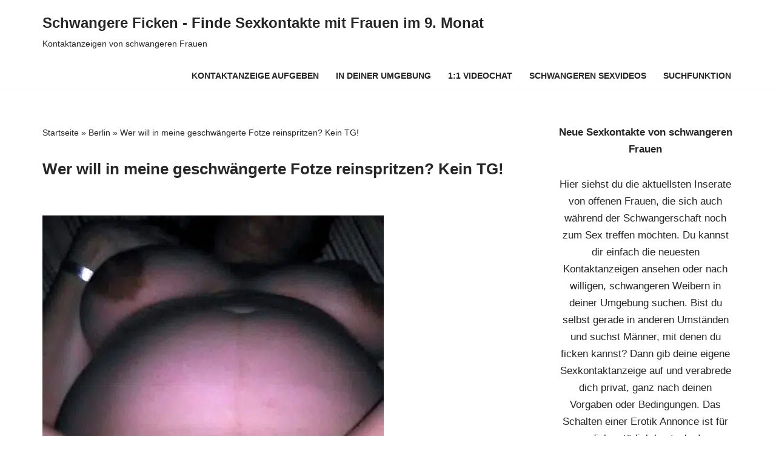

--- FILE ---
content_type: text/html; charset=UTF-8
request_url: https://schwangere-ficken.com/in-meine-geschwaengerte-fotze-reinspritzen/
body_size: 33800
content:
<!DOCTYPE html>
<html lang="de">

<head><meta charset="UTF-8"><script>if(navigator.userAgent.match(/MSIE|Internet Explorer/i)||navigator.userAgent.match(/Trident\/7\..*?rv:11/i)){var href=document.location.href;if(!href.match(/[?&]nowprocket/)){if(href.indexOf("?")==-1){if(href.indexOf("#")==-1){document.location.href=href+"?nowprocket=1"}else{document.location.href=href.replace("#","?nowprocket=1#")}}else{if(href.indexOf("#")==-1){document.location.href=href+"&nowprocket=1"}else{document.location.href=href.replace("#","&nowprocket=1#")}}}}</script><script>(()=>{class RocketLazyLoadScripts{constructor(){this.v="2.0.3",this.userEvents=["keydown","keyup","mousedown","mouseup","mousemove","mouseover","mouseenter","mouseout","mouseleave","touchmove","touchstart","touchend","touchcancel","wheel","click","dblclick","input","visibilitychange"],this.attributeEvents=["onblur","onclick","oncontextmenu","ondblclick","onfocus","onmousedown","onmouseenter","onmouseleave","onmousemove","onmouseout","onmouseover","onmouseup","onmousewheel","onscroll","onsubmit"]}async t(){this.i(),this.o(),/iP(ad|hone)/.test(navigator.userAgent)&&this.h(),this.u(),this.l(this),this.m(),this.k(this),this.p(this),this._(),await Promise.all([this.R(),this.L()]),this.lastBreath=Date.now(),this.S(this),this.P(),this.D(),this.O(),this.M(),await this.C(this.delayedScripts.normal),await this.C(this.delayedScripts.defer),await this.C(this.delayedScripts.async),this.F("domReady"),await this.T(),await this.j(),await this.I(),this.F("windowLoad"),await this.A(),window.dispatchEvent(new Event("rocket-allScriptsLoaded")),this.everythingLoaded=!0,this.lastTouchEnd&&await new Promise((t=>setTimeout(t,500-Date.now()+this.lastTouchEnd))),this.H(),this.F("all"),this.U(),this.W()}i(){this.CSPIssue=sessionStorage.getItem("rocketCSPIssue"),document.addEventListener("securitypolicyviolation",(t=>{this.CSPIssue||"script-src-elem"!==t.violatedDirective||"data"!==t.blockedURI||(this.CSPIssue=!0,sessionStorage.setItem("rocketCSPIssue",!0))}),{isRocket:!0})}o(){window.addEventListener("pageshow",(t=>{this.persisted=t.persisted,this.realWindowLoadedFired=!0}),{isRocket:!0}),window.addEventListener("pagehide",(()=>{this.onFirstUserAction=null}),{isRocket:!0})}h(){let t;function e(e){t=e}window.addEventListener("touchstart",e,{isRocket:!0}),window.addEventListener("touchend",(function i(o){Math.abs(o.changedTouches[0].pageX-t.changedTouches[0].pageX)<10&&Math.abs(o.changedTouches[0].pageY-t.changedTouches[0].pageY)<10&&o.timeStamp-t.timeStamp<200&&(o.target.dispatchEvent(new PointerEvent("click",{target:o.target,bubbles:!0,cancelable:!0,detail:1})),event.preventDefault(),window.removeEventListener("touchstart",e,{isRocket:!0}),window.removeEventListener("touchend",i,{isRocket:!0}))}),{isRocket:!0})}q(t){this.userActionTriggered||("mousemove"!==t.type||this.firstMousemoveIgnored?"keyup"===t.type||"mouseover"===t.type||"mouseout"===t.type||(this.userActionTriggered=!0,this.onFirstUserAction&&this.onFirstUserAction()):this.firstMousemoveIgnored=!0),"click"===t.type&&t.preventDefault(),this.savedUserEvents.length>0&&(t.stopPropagation(),t.stopImmediatePropagation()),"touchstart"===this.lastEvent&&"touchend"===t.type&&(this.lastTouchEnd=Date.now()),"click"===t.type&&(this.lastTouchEnd=0),this.lastEvent=t.type,this.savedUserEvents.push(t)}u(){this.savedUserEvents=[],this.userEventHandler=this.q.bind(this),this.userEvents.forEach((t=>window.addEventListener(t,this.userEventHandler,{passive:!1,isRocket:!0})))}U(){this.userEvents.forEach((t=>window.removeEventListener(t,this.userEventHandler,{passive:!1,isRocket:!0}))),this.savedUserEvents.forEach((t=>{t.target.dispatchEvent(new window[t.constructor.name](t.type,t))}))}m(){this.eventsMutationObserver=new MutationObserver((t=>{const e="return false";for(const i of t){if("attributes"===i.type){const t=i.target.getAttribute(i.attributeName);t&&t!==e&&(i.target.setAttribute("data-rocket-"+i.attributeName,t),i.target["rocket"+i.attributeName]=new Function("event",t),i.target.setAttribute(i.attributeName,e))}"childList"===i.type&&i.addedNodes.forEach((t=>{if(t.nodeType===Node.ELEMENT_NODE)for(const i of t.attributes)this.attributeEvents.includes(i.name)&&i.value&&""!==i.value&&(t.setAttribute("data-rocket-"+i.name,i.value),t["rocket"+i.name]=new Function("event",i.value),t.setAttribute(i.name,e))}))}})),this.eventsMutationObserver.observe(document,{subtree:!0,childList:!0,attributeFilter:this.attributeEvents})}H(){this.eventsMutationObserver.disconnect(),this.attributeEvents.forEach((t=>{document.querySelectorAll("[data-rocket-"+t+"]").forEach((e=>{e.setAttribute(t,e.getAttribute("data-rocket-"+t)),e.removeAttribute("data-rocket-"+t)}))}))}k(t){Object.defineProperty(HTMLElement.prototype,"onclick",{get(){return this.rocketonclick||null},set(e){this.rocketonclick=e,this.setAttribute(t.everythingLoaded?"onclick":"data-rocket-onclick","this.rocketonclick(event)")}})}S(t){function e(e,i){let o=e[i];e[i]=null,Object.defineProperty(e,i,{get:()=>o,set(s){t.everythingLoaded?o=s:e["rocket"+i]=o=s}})}e(document,"onreadystatechange"),e(window,"onload"),e(window,"onpageshow");try{Object.defineProperty(document,"readyState",{get:()=>t.rocketReadyState,set(e){t.rocketReadyState=e},configurable:!0}),document.readyState="loading"}catch(t){console.log("WPRocket DJE readyState conflict, bypassing")}}l(t){this.originalAddEventListener=EventTarget.prototype.addEventListener,this.originalRemoveEventListener=EventTarget.prototype.removeEventListener,this.savedEventListeners=[],EventTarget.prototype.addEventListener=function(e,i,o){o&&o.isRocket||!t.B(e,this)&&!t.userEvents.includes(e)||t.B(e,this)&&!t.userActionTriggered||e.startsWith("rocket-")||t.everythingLoaded?t.originalAddEventListener.call(this,e,i,o):t.savedEventListeners.push({target:this,remove:!1,type:e,func:i,options:o})},EventTarget.prototype.removeEventListener=function(e,i,o){o&&o.isRocket||!t.B(e,this)&&!t.userEvents.includes(e)||t.B(e,this)&&!t.userActionTriggered||e.startsWith("rocket-")||t.everythingLoaded?t.originalRemoveEventListener.call(this,e,i,o):t.savedEventListeners.push({target:this,remove:!0,type:e,func:i,options:o})}}F(t){"all"===t&&(EventTarget.prototype.addEventListener=this.originalAddEventListener,EventTarget.prototype.removeEventListener=this.originalRemoveEventListener),this.savedEventListeners=this.savedEventListeners.filter((e=>{let i=e.type,o=e.target||window;return"domReady"===t&&"DOMContentLoaded"!==i&&"readystatechange"!==i||("windowLoad"===t&&"load"!==i&&"readystatechange"!==i&&"pageshow"!==i||(this.B(i,o)&&(i="rocket-"+i),e.remove?o.removeEventListener(i,e.func,e.options):o.addEventListener(i,e.func,e.options),!1))}))}p(t){let e;function i(e){return t.everythingLoaded?e:e.split(" ").map((t=>"load"===t||t.startsWith("load.")?"rocket-jquery-load":t)).join(" ")}function o(o){function s(e){const s=o.fn[e];o.fn[e]=o.fn.init.prototype[e]=function(){return this[0]===window&&t.userActionTriggered&&("string"==typeof arguments[0]||arguments[0]instanceof String?arguments[0]=i(arguments[0]):"object"==typeof arguments[0]&&Object.keys(arguments[0]).forEach((t=>{const e=arguments[0][t];delete arguments[0][t],arguments[0][i(t)]=e}))),s.apply(this,arguments),this}}if(o&&o.fn&&!t.allJQueries.includes(o)){const e={DOMContentLoaded:[],"rocket-DOMContentLoaded":[]};for(const t in e)document.addEventListener(t,(()=>{e[t].forEach((t=>t()))}),{isRocket:!0});o.fn.ready=o.fn.init.prototype.ready=function(i){function s(){parseInt(o.fn.jquery)>2?setTimeout((()=>i.bind(document)(o))):i.bind(document)(o)}return t.realDomReadyFired?!t.userActionTriggered||t.fauxDomReadyFired?s():e["rocket-DOMContentLoaded"].push(s):e.DOMContentLoaded.push(s),o([])},s("on"),s("one"),s("off"),t.allJQueries.push(o)}e=o}t.allJQueries=[],o(window.jQuery),Object.defineProperty(window,"jQuery",{get:()=>e,set(t){o(t)}})}P(){const t=new Map;document.write=document.writeln=function(e){const i=document.currentScript,o=document.createRange(),s=i.parentElement;let n=t.get(i);void 0===n&&(n=i.nextSibling,t.set(i,n));const c=document.createDocumentFragment();o.setStart(c,0),c.appendChild(o.createContextualFragment(e)),s.insertBefore(c,n)}}async R(){return new Promise((t=>{this.userActionTriggered?t():this.onFirstUserAction=t}))}async L(){return new Promise((t=>{document.addEventListener("DOMContentLoaded",(()=>{this.realDomReadyFired=!0,t()}),{isRocket:!0})}))}async I(){return this.realWindowLoadedFired?Promise.resolve():new Promise((t=>{window.addEventListener("load",t,{isRocket:!0})}))}M(){this.pendingScripts=[];this.scriptsMutationObserver=new MutationObserver((t=>{for(const e of t)e.addedNodes.forEach((t=>{"SCRIPT"!==t.tagName||t.noModule||t.isWPRocket||this.pendingScripts.push({script:t,promise:new Promise((e=>{const i=()=>{const i=this.pendingScripts.findIndex((e=>e.script===t));i>=0&&this.pendingScripts.splice(i,1),e()};t.addEventListener("load",i,{isRocket:!0}),t.addEventListener("error",i,{isRocket:!0}),setTimeout(i,1e3)}))})}))})),this.scriptsMutationObserver.observe(document,{childList:!0,subtree:!0})}async j(){await this.J(),this.pendingScripts.length?(await this.pendingScripts[0].promise,await this.j()):this.scriptsMutationObserver.disconnect()}D(){this.delayedScripts={normal:[],async:[],defer:[]},document.querySelectorAll("script[type$=rocketlazyloadscript]").forEach((t=>{t.hasAttribute("data-rocket-src")?t.hasAttribute("async")&&!1!==t.async?this.delayedScripts.async.push(t):t.hasAttribute("defer")&&!1!==t.defer||"module"===t.getAttribute("data-rocket-type")?this.delayedScripts.defer.push(t):this.delayedScripts.normal.push(t):this.delayedScripts.normal.push(t)}))}async _(){await this.L();let t=[];document.querySelectorAll("script[type$=rocketlazyloadscript][data-rocket-src]").forEach((e=>{let i=e.getAttribute("data-rocket-src");if(i&&!i.startsWith("data:")){i.startsWith("//")&&(i=location.protocol+i);try{const o=new URL(i).origin;o!==location.origin&&t.push({src:o,crossOrigin:e.crossOrigin||"module"===e.getAttribute("data-rocket-type")})}catch(t){}}})),t=[...new Map(t.map((t=>[JSON.stringify(t),t]))).values()],this.N(t,"preconnect")}async $(t){if(await this.G(),!0!==t.noModule||!("noModule"in HTMLScriptElement.prototype))return new Promise((e=>{let i;function o(){(i||t).setAttribute("data-rocket-status","executed"),e()}try{if(navigator.userAgent.includes("Firefox/")||""===navigator.vendor||this.CSPIssue)i=document.createElement("script"),[...t.attributes].forEach((t=>{let e=t.nodeName;"type"!==e&&("data-rocket-type"===e&&(e="type"),"data-rocket-src"===e&&(e="src"),i.setAttribute(e,t.nodeValue))})),t.text&&(i.text=t.text),t.nonce&&(i.nonce=t.nonce),i.hasAttribute("src")?(i.addEventListener("load",o,{isRocket:!0}),i.addEventListener("error",(()=>{i.setAttribute("data-rocket-status","failed-network"),e()}),{isRocket:!0}),setTimeout((()=>{i.isConnected||e()}),1)):(i.text=t.text,o()),i.isWPRocket=!0,t.parentNode.replaceChild(i,t);else{const i=t.getAttribute("data-rocket-type"),s=t.getAttribute("data-rocket-src");i?(t.type=i,t.removeAttribute("data-rocket-type")):t.removeAttribute("type"),t.addEventListener("load",o,{isRocket:!0}),t.addEventListener("error",(i=>{this.CSPIssue&&i.target.src.startsWith("data:")?(console.log("WPRocket: CSP fallback activated"),t.removeAttribute("src"),this.$(t).then(e)):(t.setAttribute("data-rocket-status","failed-network"),e())}),{isRocket:!0}),s?(t.fetchPriority="high",t.removeAttribute("data-rocket-src"),t.src=s):t.src="data:text/javascript;base64,"+window.btoa(unescape(encodeURIComponent(t.text)))}}catch(i){t.setAttribute("data-rocket-status","failed-transform"),e()}}));t.setAttribute("data-rocket-status","skipped")}async C(t){const e=t.shift();return e?(e.isConnected&&await this.$(e),this.C(t)):Promise.resolve()}O(){this.N([...this.delayedScripts.normal,...this.delayedScripts.defer,...this.delayedScripts.async],"preload")}N(t,e){this.trash=this.trash||[];let i=!0;var o=document.createDocumentFragment();t.forEach((t=>{const s=t.getAttribute&&t.getAttribute("data-rocket-src")||t.src;if(s&&!s.startsWith("data:")){const n=document.createElement("link");n.href=s,n.rel=e,"preconnect"!==e&&(n.as="script",n.fetchPriority=i?"high":"low"),t.getAttribute&&"module"===t.getAttribute("data-rocket-type")&&(n.crossOrigin=!0),t.crossOrigin&&(n.crossOrigin=t.crossOrigin),t.integrity&&(n.integrity=t.integrity),t.nonce&&(n.nonce=t.nonce),o.appendChild(n),this.trash.push(n),i=!1}})),document.head.appendChild(o)}W(){this.trash.forEach((t=>t.remove()))}async T(){try{document.readyState="interactive"}catch(t){}this.fauxDomReadyFired=!0;try{await this.G(),document.dispatchEvent(new Event("rocket-readystatechange")),await this.G(),document.rocketonreadystatechange&&document.rocketonreadystatechange(),await this.G(),document.dispatchEvent(new Event("rocket-DOMContentLoaded")),await this.G(),window.dispatchEvent(new Event("rocket-DOMContentLoaded"))}catch(t){console.error(t)}}async A(){try{document.readyState="complete"}catch(t){}try{await this.G(),document.dispatchEvent(new Event("rocket-readystatechange")),await this.G(),document.rocketonreadystatechange&&document.rocketonreadystatechange(),await this.G(),window.dispatchEvent(new Event("rocket-load")),await this.G(),window.rocketonload&&window.rocketonload(),await this.G(),this.allJQueries.forEach((t=>t(window).trigger("rocket-jquery-load"))),await this.G();const t=new Event("rocket-pageshow");t.persisted=this.persisted,window.dispatchEvent(t),await this.G(),window.rocketonpageshow&&window.rocketonpageshow({persisted:this.persisted})}catch(t){console.error(t)}}async G(){Date.now()-this.lastBreath>45&&(await this.J(),this.lastBreath=Date.now())}async J(){return document.hidden?new Promise((t=>setTimeout(t))):new Promise((t=>requestAnimationFrame(t)))}B(t,e){return e===document&&"readystatechange"===t||(e===document&&"DOMContentLoaded"===t||(e===window&&"DOMContentLoaded"===t||(e===window&&"load"===t||e===window&&"pageshow"===t)))}static run(){(new RocketLazyLoadScripts).t()}}RocketLazyLoadScripts.run()})();</script>
	
	
	<meta name="viewport" content="width=device-width, initial-scale=1, minimum-scale=1">
	<link rel="profile" href="https://gmpg.org/xfn/11">
		<meta name='robots' content='index, follow, max-image-preview:large, max-snippet:-1, max-video-preview:-1' />

	<!-- This site is optimized with the Yoast SEO plugin v25.7 - https://yoast.com/wordpress/plugins/seo/ -->
	<title>Wer will in meine geschwängerte Fotze reinspritzen? Kein TG!</title>
<link crossorigin data-rocket-preload as="font" href="https://schwangere-ficken.com/wp-content/plugins/fcform/assets/public/webfonts/fa-brands-400.woff2" rel="preload">
<link crossorigin data-rocket-preload as="font" href="https://schwangere-ficken.com/wp-content/plugins/fcform/assets/public/webfonts/fa-regular-400.woff2" rel="preload">
<link crossorigin data-rocket-preload as="font" href="https://schwangere-ficken.com/wp-content/plugins/fcform/assets/public/webfonts/fa-solid-900.woff2" rel="preload">
<link crossorigin data-rocket-preload as="font" href="https://schwangere-ficken.com/wp-content/plugins/fcform/assets/public/webfonts/fa-v4compatibility.woff2" rel="preload">
<link crossorigin data-rocket-preload as="font" href="https://schwangere-ficken.com/wp-content/plugins/fcform/assets/fonts/lato-v24-latin-300.woff2" rel="preload">
<link crossorigin data-rocket-preload as="font" href="https://schwangere-ficken.com/wp-content/plugins/fcform/assets/fonts/lato-v24-latin-regular.woff2" rel="preload">
<link crossorigin data-rocket-preload as="font" href="https://schwangere-ficken.com/wp-content/plugins/fcform/assets/fonts/lato-v24-latin-700.woff2" rel="preload">
<link crossorigin data-rocket-preload as="font" href="https://schwangere-ficken.com/wp-content/plugins/fcform/assets/fonts/poppins-v21-latin-regular.woff2" rel="preload">
<link crossorigin data-rocket-preload as="font" href="https://schwangere-ficken.com/wp-content/plugins/fcform/assets/fonts/poppins-v21-latin-500.woff2" rel="preload">
<link crossorigin data-rocket-preload as="font" href="https://schwangere-ficken.com/wp-content/plugins/fcform/assets/fonts/poppins-v21-latin-600.woff2" rel="preload">
<link crossorigin data-rocket-preload as="font" href="https://schwangere-ficken.com/wp-content/plugins/fcform/assets/fonts/poppins-v21-latin-700.woff2" rel="preload">
<link crossorigin data-rocket-preload as="font" href="https://schwangere-ficken.com/wp-content/plugins/fcform/assets/fonts/montserrat-v26-latin-regular.woff2" rel="preload">
<link crossorigin data-rocket-preload as="font" href="https://schwangere-ficken.com/wp-content/plugins/fcform/assets/fonts/montserrat-v26-latin-500.woff2" rel="preload">
<link crossorigin data-rocket-preload as="font" href="https://schwangere-ficken.com/wp-content/plugins/fcform/assets/fonts/montserrat-v26-latin-600.woff2" rel="preload">
<link crossorigin data-rocket-preload as="font" href="https://schwangere-ficken.com/wp-content/plugins/fcform/assets/fonts/montserrat-v26-latin-700.woff2" rel="preload">
<link crossorigin data-rocket-preload as="font" href="https://schwangere-ficken.com/wp-content/plugins/fcform/assets/fonts/montserrat-v26-latin-800.woff2" rel="preload">
<style id="wpr-usedcss">img:is([sizes=auto i],[sizes^="auto," i]){contain-intrinsic-size:3000px 1500px}img.emoji{display:inline!important;border:none!important;box-shadow:none!important;height:1em!important;width:1em!important;margin:0 .07em!important;vertical-align:-.1em!important;background:0 0!important;padding:0!important}.wp-block-button__link{align-content:center;box-sizing:border-box;cursor:pointer;display:inline-block;height:100%;text-align:center;word-break:break-word}:where(.wp-block-button__link){border-radius:9999px;box-shadow:none;padding:calc(.667em + 2px) calc(1.333em + 2px);text-decoration:none}.wp-block-buttons>.wp-block-button.has-custom-width{max-width:none}.wp-block-buttons>.wp-block-button.has-custom-width .wp-block-button__link{width:100%}.wp-block-buttons>.wp-block-button.wp-block-button__width-100{flex-basis:100%;width:100%}:root :where(.wp-block-button .wp-block-button__link.is-style-outline),:root :where(.wp-block-button.is-style-outline>.wp-block-button__link){border:2px solid;padding:.667em 1.333em}:root :where(.wp-block-button .wp-block-button__link.is-style-outline:not(.has-text-color)),:root :where(.wp-block-button.is-style-outline>.wp-block-button__link:not(.has-text-color)){color:currentColor}:root :where(.wp-block-button .wp-block-button__link.is-style-outline:not(.has-background)),:root :where(.wp-block-button.is-style-outline>.wp-block-button__link:not(.has-background)){background-color:initial;background-image:none}.wp-block-buttons{box-sizing:border-box}.wp-block-buttons>.wp-block-button{display:inline-block;margin:0}.wp-block-buttons .wp-block-button__link{width:100%}:where(.wp-block-calendar table:not(.has-background) th){background:#ddd}:where(.wp-block-columns){margin-bottom:1.75em}:where(.wp-block-columns.has-background){padding:1.25em 2.375em}:where(.wp-block-post-comments input[type=submit]){border:none}:where(.wp-block-cover-image:not(.has-text-color)),:where(.wp-block-cover:not(.has-text-color)){color:#fff}:where(.wp-block-cover-image.is-light:not(.has-text-color)),:where(.wp-block-cover.is-light:not(.has-text-color)){color:#000}:root :where(.wp-block-cover h1:not(.has-text-color)),:root :where(.wp-block-cover h2:not(.has-text-color)),:root :where(.wp-block-cover h3:not(.has-text-color)),:root :where(.wp-block-cover h4:not(.has-text-color)),:root :where(.wp-block-cover h5:not(.has-text-color)),:root :where(.wp-block-cover h6:not(.has-text-color)),:root :where(.wp-block-cover p:not(.has-text-color)){color:inherit}:where(.wp-block-file){margin-bottom:1.5em}:where(.wp-block-file__button){border-radius:2em;display:inline-block;padding:.5em 1em}:where(.wp-block-file__button):is(a):active,:where(.wp-block-file__button):is(a):focus,:where(.wp-block-file__button):is(a):hover,:where(.wp-block-file__button):is(a):visited{box-shadow:none;color:#fff;opacity:.85;text-decoration:none}:where(.wp-block-group.wp-block-group-is-layout-constrained){position:relative}h1.has-background,h2.has-background,h3.has-background{padding:1.25em 2.375em}.wp-block-image>a,.wp-block-image>figure>a{display:inline-block}.wp-block-image img{box-sizing:border-box;height:auto;max-width:100%;vertical-align:bottom}@media not (prefers-reduced-motion){.wp-block-image img.hide{visibility:hidden}.wp-block-image img.show{animation:.4s show-content-image}}.wp-block-image[style*=border-radius] img,.wp-block-image[style*=border-radius]>a{border-radius:inherit}.wp-block-image :where(figcaption){margin-bottom:1em;margin-top:.5em}:root :where(.wp-block-image.is-style-rounded img,.wp-block-image .is-style-rounded img){border-radius:9999px}.wp-block-image figure{margin:0}@keyframes show-content-image{0%{visibility:hidden}99%{visibility:hidden}to{visibility:visible}}:where(.wp-block-latest-comments:not([style*=line-height] .wp-block-latest-comments__comment)){line-height:1.1}:where(.wp-block-latest-comments:not([style*=line-height] .wp-block-latest-comments__comment-excerpt p)){line-height:1.8}:root :where(.wp-block-latest-posts.is-grid){padding:0}:root :where(.wp-block-latest-posts.wp-block-latest-posts__list){padding-left:0}ol,ul{box-sizing:border-box}:root :where(.wp-block-list.has-background){padding:1.25em 2.375em}:where(.wp-block-navigation.has-background .wp-block-navigation-item a:not(.wp-element-button)),:where(.wp-block-navigation.has-background .wp-block-navigation-submenu a:not(.wp-element-button)){padding:.5em 1em}:where(.wp-block-navigation .wp-block-navigation__submenu-container .wp-block-navigation-item a:not(.wp-element-button)),:where(.wp-block-navigation .wp-block-navigation__submenu-container .wp-block-navigation-submenu a:not(.wp-element-button)),:where(.wp-block-navigation .wp-block-navigation__submenu-container .wp-block-navigation-submenu button.wp-block-navigation-item__content),:where(.wp-block-navigation .wp-block-navigation__submenu-container .wp-block-pages-list__item button.wp-block-navigation-item__content){padding:.5em 1em}:root :where(p.has-background){padding:1.25em 2.375em}:where(p.has-text-color:not(.has-link-color)) a{color:inherit}:where(.wp-block-post-comments-form) input:not([type=submit]),:where(.wp-block-post-comments-form) textarea{border:1px solid #949494;font-family:inherit;font-size:1em}:where(.wp-block-post-comments-form) input:where(:not([type=submit]):not([type=checkbox])),:where(.wp-block-post-comments-form) textarea{padding:calc(.667em + 2px)}:where(.wp-block-post-excerpt){box-sizing:border-box;margin-bottom:var(--wp--style--block-gap);margin-top:var(--wp--style--block-gap)}:where(.wp-block-preformatted.has-background){padding:1.25em 2.375em}:where(.wp-block-search__button){border:1px solid #ccc;padding:6px 10px}:where(.wp-block-search__input){font-family:inherit;font-size:inherit;font-style:inherit;font-weight:inherit;letter-spacing:inherit;line-height:inherit;text-transform:inherit}:where(.wp-block-search__button-inside .wp-block-search__inside-wrapper){border:1px solid #949494;box-sizing:border-box;padding:4px}:where(.wp-block-search__button-inside .wp-block-search__inside-wrapper) .wp-block-search__input{border:none;border-radius:0;padding:0 4px}:where(.wp-block-search__button-inside .wp-block-search__inside-wrapper) .wp-block-search__input:focus{outline:0}:where(.wp-block-search__button-inside .wp-block-search__inside-wrapper) :where(.wp-block-search__button){padding:4px 8px}:root :where(.wp-block-separator.is-style-dots){height:auto;line-height:1;text-align:center}:root :where(.wp-block-separator.is-style-dots):before{color:currentColor;content:"···";font-family:serif;font-size:1.5em;letter-spacing:2em;padding-left:2em}:root :where(.wp-block-site-logo.is-style-rounded){border-radius:9999px}:where(.wp-block-social-links:not(.is-style-logos-only)) .wp-social-link{background-color:#f0f0f0;color:#444}:where(.wp-block-social-links:not(.is-style-logos-only)) .wp-social-link-amazon{background-color:#f90;color:#fff}:where(.wp-block-social-links:not(.is-style-logos-only)) .wp-social-link-bandcamp{background-color:#1ea0c3;color:#fff}:where(.wp-block-social-links:not(.is-style-logos-only)) .wp-social-link-behance{background-color:#0757fe;color:#fff}:where(.wp-block-social-links:not(.is-style-logos-only)) .wp-social-link-bluesky{background-color:#0a7aff;color:#fff}:where(.wp-block-social-links:not(.is-style-logos-only)) .wp-social-link-codepen{background-color:#1e1f26;color:#fff}:where(.wp-block-social-links:not(.is-style-logos-only)) .wp-social-link-deviantart{background-color:#02e49b;color:#fff}:where(.wp-block-social-links:not(.is-style-logos-only)) .wp-social-link-discord{background-color:#5865f2;color:#fff}:where(.wp-block-social-links:not(.is-style-logos-only)) .wp-social-link-dribbble{background-color:#e94c89;color:#fff}:where(.wp-block-social-links:not(.is-style-logos-only)) .wp-social-link-dropbox{background-color:#4280ff;color:#fff}:where(.wp-block-social-links:not(.is-style-logos-only)) .wp-social-link-etsy{background-color:#f45800;color:#fff}:where(.wp-block-social-links:not(.is-style-logos-only)) .wp-social-link-facebook{background-color:#0866ff;color:#fff}:where(.wp-block-social-links:not(.is-style-logos-only)) .wp-social-link-fivehundredpx{background-color:#000;color:#fff}:where(.wp-block-social-links:not(.is-style-logos-only)) .wp-social-link-flickr{background-color:#0461dd;color:#fff}:where(.wp-block-social-links:not(.is-style-logos-only)) .wp-social-link-foursquare{background-color:#e65678;color:#fff}:where(.wp-block-social-links:not(.is-style-logos-only)) .wp-social-link-github{background-color:#24292d;color:#fff}:where(.wp-block-social-links:not(.is-style-logos-only)) .wp-social-link-goodreads{background-color:#eceadd;color:#382110}:where(.wp-block-social-links:not(.is-style-logos-only)) .wp-social-link-google{background-color:#ea4434;color:#fff}:where(.wp-block-social-links:not(.is-style-logos-only)) .wp-social-link-gravatar{background-color:#1d4fc4;color:#fff}:where(.wp-block-social-links:not(.is-style-logos-only)) .wp-social-link-instagram{background-color:#f00075;color:#fff}:where(.wp-block-social-links:not(.is-style-logos-only)) .wp-social-link-lastfm{background-color:#e21b24;color:#fff}:where(.wp-block-social-links:not(.is-style-logos-only)) .wp-social-link-linkedin{background-color:#0d66c2;color:#fff}:where(.wp-block-social-links:not(.is-style-logos-only)) .wp-social-link-mastodon{background-color:#3288d4;color:#fff}:where(.wp-block-social-links:not(.is-style-logos-only)) .wp-social-link-medium{background-color:#000;color:#fff}:where(.wp-block-social-links:not(.is-style-logos-only)) .wp-social-link-meetup{background-color:#f6405f;color:#fff}:where(.wp-block-social-links:not(.is-style-logos-only)) .wp-social-link-patreon{background-color:#000;color:#fff}:where(.wp-block-social-links:not(.is-style-logos-only)) .wp-social-link-pinterest{background-color:#e60122;color:#fff}:where(.wp-block-social-links:not(.is-style-logos-only)) .wp-social-link-pocket{background-color:#ef4155;color:#fff}:where(.wp-block-social-links:not(.is-style-logos-only)) .wp-social-link-reddit{background-color:#ff4500;color:#fff}:where(.wp-block-social-links:not(.is-style-logos-only)) .wp-social-link-skype{background-color:#0478d7;color:#fff}:where(.wp-block-social-links:not(.is-style-logos-only)) .wp-social-link-snapchat{background-color:#fefc00;color:#fff;stroke:#000}:where(.wp-block-social-links:not(.is-style-logos-only)) .wp-social-link-soundcloud{background-color:#ff5600;color:#fff}:where(.wp-block-social-links:not(.is-style-logos-only)) .wp-social-link-spotify{background-color:#1bd760;color:#fff}:where(.wp-block-social-links:not(.is-style-logos-only)) .wp-social-link-telegram{background-color:#2aabee;color:#fff}:where(.wp-block-social-links:not(.is-style-logos-only)) .wp-social-link-threads{background-color:#000;color:#fff}:where(.wp-block-social-links:not(.is-style-logos-only)) .wp-social-link-tiktok{background-color:#000;color:#fff}:where(.wp-block-social-links:not(.is-style-logos-only)) .wp-social-link-tumblr{background-color:#011835;color:#fff}:where(.wp-block-social-links:not(.is-style-logos-only)) .wp-social-link-twitch{background-color:#6440a4;color:#fff}:where(.wp-block-social-links:not(.is-style-logos-only)) .wp-social-link-twitter{background-color:#1da1f2;color:#fff}:where(.wp-block-social-links:not(.is-style-logos-only)) .wp-social-link-vimeo{background-color:#1eb7ea;color:#fff}:where(.wp-block-social-links:not(.is-style-logos-only)) .wp-social-link-vk{background-color:#4680c2;color:#fff}:where(.wp-block-social-links:not(.is-style-logos-only)) .wp-social-link-wordpress{background-color:#3499cd;color:#fff}:where(.wp-block-social-links:not(.is-style-logos-only)) .wp-social-link-whatsapp{background-color:#25d366;color:#fff}:where(.wp-block-social-links:not(.is-style-logos-only)) .wp-social-link-x{background-color:#000;color:#fff}:where(.wp-block-social-links:not(.is-style-logos-only)) .wp-social-link-yelp{background-color:#d32422;color:#fff}:where(.wp-block-social-links:not(.is-style-logos-only)) .wp-social-link-youtube{background-color:red;color:#fff}:where(.wp-block-social-links.is-style-logos-only) .wp-social-link{background:0 0}:where(.wp-block-social-links.is-style-logos-only) .wp-social-link svg{height:1.25em;width:1.25em}:where(.wp-block-social-links.is-style-logos-only) .wp-social-link-amazon{color:#f90}:where(.wp-block-social-links.is-style-logos-only) .wp-social-link-bandcamp{color:#1ea0c3}:where(.wp-block-social-links.is-style-logos-only) .wp-social-link-behance{color:#0757fe}:where(.wp-block-social-links.is-style-logos-only) .wp-social-link-bluesky{color:#0a7aff}:where(.wp-block-social-links.is-style-logos-only) .wp-social-link-codepen{color:#1e1f26}:where(.wp-block-social-links.is-style-logos-only) .wp-social-link-deviantart{color:#02e49b}:where(.wp-block-social-links.is-style-logos-only) .wp-social-link-discord{color:#5865f2}:where(.wp-block-social-links.is-style-logos-only) .wp-social-link-dribbble{color:#e94c89}:where(.wp-block-social-links.is-style-logos-only) .wp-social-link-dropbox{color:#4280ff}:where(.wp-block-social-links.is-style-logos-only) .wp-social-link-etsy{color:#f45800}:where(.wp-block-social-links.is-style-logos-only) .wp-social-link-facebook{color:#0866ff}:where(.wp-block-social-links.is-style-logos-only) .wp-social-link-fivehundredpx{color:#000}:where(.wp-block-social-links.is-style-logos-only) .wp-social-link-flickr{color:#0461dd}:where(.wp-block-social-links.is-style-logos-only) .wp-social-link-foursquare{color:#e65678}:where(.wp-block-social-links.is-style-logos-only) .wp-social-link-github{color:#24292d}:where(.wp-block-social-links.is-style-logos-only) .wp-social-link-goodreads{color:#382110}:where(.wp-block-social-links.is-style-logos-only) .wp-social-link-google{color:#ea4434}:where(.wp-block-social-links.is-style-logos-only) .wp-social-link-gravatar{color:#1d4fc4}:where(.wp-block-social-links.is-style-logos-only) .wp-social-link-instagram{color:#f00075}:where(.wp-block-social-links.is-style-logos-only) .wp-social-link-lastfm{color:#e21b24}:where(.wp-block-social-links.is-style-logos-only) .wp-social-link-linkedin{color:#0d66c2}:where(.wp-block-social-links.is-style-logos-only) .wp-social-link-mastodon{color:#3288d4}:where(.wp-block-social-links.is-style-logos-only) .wp-social-link-medium{color:#000}:where(.wp-block-social-links.is-style-logos-only) .wp-social-link-meetup{color:#f6405f}:where(.wp-block-social-links.is-style-logos-only) .wp-social-link-patreon{color:#000}:where(.wp-block-social-links.is-style-logos-only) .wp-social-link-pinterest{color:#e60122}:where(.wp-block-social-links.is-style-logos-only) .wp-social-link-pocket{color:#ef4155}:where(.wp-block-social-links.is-style-logos-only) .wp-social-link-reddit{color:#ff4500}:where(.wp-block-social-links.is-style-logos-only) .wp-social-link-skype{color:#0478d7}:where(.wp-block-social-links.is-style-logos-only) .wp-social-link-snapchat{color:#fff;stroke:#000}:where(.wp-block-social-links.is-style-logos-only) .wp-social-link-soundcloud{color:#ff5600}:where(.wp-block-social-links.is-style-logos-only) .wp-social-link-spotify{color:#1bd760}:where(.wp-block-social-links.is-style-logos-only) .wp-social-link-telegram{color:#2aabee}:where(.wp-block-social-links.is-style-logos-only) .wp-social-link-threads{color:#000}:where(.wp-block-social-links.is-style-logos-only) .wp-social-link-tiktok{color:#000}:where(.wp-block-social-links.is-style-logos-only) .wp-social-link-tumblr{color:#011835}:where(.wp-block-social-links.is-style-logos-only) .wp-social-link-twitch{color:#6440a4}:where(.wp-block-social-links.is-style-logos-only) .wp-social-link-twitter{color:#1da1f2}:where(.wp-block-social-links.is-style-logos-only) .wp-social-link-vimeo{color:#1eb7ea}:where(.wp-block-social-links.is-style-logos-only) .wp-social-link-vk{color:#4680c2}:where(.wp-block-social-links.is-style-logos-only) .wp-social-link-whatsapp{color:#25d366}:where(.wp-block-social-links.is-style-logos-only) .wp-social-link-wordpress{color:#3499cd}:where(.wp-block-social-links.is-style-logos-only) .wp-social-link-x{color:#000}:where(.wp-block-social-links.is-style-logos-only) .wp-social-link-yelp{color:#d32422}:where(.wp-block-social-links.is-style-logos-only) .wp-social-link-youtube{color:red}:root :where(.wp-block-social-links .wp-social-link a){padding:.25em}:root :where(.wp-block-social-links.is-style-logos-only .wp-social-link a){padding:0}:root :where(.wp-block-social-links.is-style-pill-shape .wp-social-link a){padding-left:.6666666667em;padding-right:.6666666667em}:root :where(.wp-block-tag-cloud.is-style-outline){display:flex;flex-wrap:wrap;gap:1ch}:root :where(.wp-block-tag-cloud.is-style-outline a){border:1px solid;font-size:unset!important;margin-right:0;padding:1ch 2ch;text-decoration:none!important}:root :where(.wp-block-table-of-contents){box-sizing:border-box}:where(.wp-block-term-description){box-sizing:border-box;margin-bottom:var(--wp--style--block-gap);margin-top:var(--wp--style--block-gap)}:where(pre.wp-block-verse){font-family:inherit}.entry-content{counter-reset:footnotes}.wp-element-button{cursor:pointer}:root{--wp--preset--font-size--normal:16px;--wp--preset--font-size--huge:42px}.has-text-align-center{text-align:center}.screen-reader-text{border:0;clip-path:inset(50%);height:1px;margin:-1px;overflow:hidden;padding:0;position:absolute;width:1px;word-wrap:normal!important}.screen-reader-text:focus{background-color:#ddd;clip-path:none;color:#444;display:block;font-size:1em;height:auto;left:5px;line-height:normal;padding:15px 23px 14px;text-decoration:none;top:5px;width:auto;z-index:100000}html :where(.has-border-color){border-style:solid}html :where([style*=border-top-color]){border-top-style:solid}html :where([style*=border-right-color]){border-right-style:solid}html :where([style*=border-bottom-color]){border-bottom-style:solid}html :where([style*=border-left-color]){border-left-style:solid}html :where([style*=border-width]){border-style:solid}html :where([style*=border-top-width]){border-top-style:solid}html :where([style*=border-right-width]){border-right-style:solid}html :where([style*=border-bottom-width]){border-bottom-style:solid}html :where([style*=border-left-width]){border-left-style:solid}html :where(img[class*=wp-image-]){height:auto;max-width:100%}:where(figure){margin:0 0 1em}html :where(.is-position-sticky){--wp-admin--admin-bar--position-offset:var(--wp-admin--admin-bar--height,0px)}@media screen and (max-width:600px){html :where(.is-position-sticky){--wp-admin--admin-bar--position-offset:0px}}.wp-block-button__link{color:#fff;background-color:#32373c;border-radius:9999px;box-shadow:none;text-decoration:none;padding:calc(.667em + 2px) calc(1.333em + 2px);font-size:1.125em}:root{--wp--preset--aspect-ratio--square:1;--wp--preset--aspect-ratio--4-3:4/3;--wp--preset--aspect-ratio--3-4:3/4;--wp--preset--aspect-ratio--3-2:3/2;--wp--preset--aspect-ratio--2-3:2/3;--wp--preset--aspect-ratio--16-9:16/9;--wp--preset--aspect-ratio--9-16:9/16;--wp--preset--color--black:#000000;--wp--preset--color--cyan-bluish-gray:#abb8c3;--wp--preset--color--white:#ffffff;--wp--preset--color--pale-pink:#f78da7;--wp--preset--color--vivid-red:#cf2e2e;--wp--preset--color--luminous-vivid-orange:#ff6900;--wp--preset--color--luminous-vivid-amber:#fcb900;--wp--preset--color--light-green-cyan:#7bdcb5;--wp--preset--color--vivid-green-cyan:#00d084;--wp--preset--color--pale-cyan-blue:#8ed1fc;--wp--preset--color--vivid-cyan-blue:#0693e3;--wp--preset--color--vivid-purple:#9b51e0;--wp--preset--color--neve-link-color:var(--nv-primary-accent);--wp--preset--color--neve-link-hover-color:var(--nv-secondary-accent);--wp--preset--color--nv-site-bg:var(--nv-site-bg);--wp--preset--color--nv-light-bg:var(--nv-light-bg);--wp--preset--color--nv-dark-bg:var(--nv-dark-bg);--wp--preset--color--neve-text-color:var(--nv-text-color);--wp--preset--color--nv-text-dark-bg:var(--nv-text-dark-bg);--wp--preset--color--nv-c-1:var(--nv-c-1);--wp--preset--color--nv-c-2:var(--nv-c-2);--wp--preset--gradient--vivid-cyan-blue-to-vivid-purple:linear-gradient(135deg,rgba(6, 147, 227, 1) 0%,rgb(155, 81, 224) 100%);--wp--preset--gradient--light-green-cyan-to-vivid-green-cyan:linear-gradient(135deg,rgb(122, 220, 180) 0%,rgb(0, 208, 130) 100%);--wp--preset--gradient--luminous-vivid-amber-to-luminous-vivid-orange:linear-gradient(135deg,rgba(252, 185, 0, 1) 0%,rgba(255, 105, 0, 1) 100%);--wp--preset--gradient--luminous-vivid-orange-to-vivid-red:linear-gradient(135deg,rgba(255, 105, 0, 1) 0%,rgb(207, 46, 46) 100%);--wp--preset--gradient--very-light-gray-to-cyan-bluish-gray:linear-gradient(135deg,rgb(238, 238, 238) 0%,rgb(169, 184, 195) 100%);--wp--preset--gradient--cool-to-warm-spectrum:linear-gradient(135deg,rgb(74, 234, 220) 0%,rgb(151, 120, 209) 20%,rgb(207, 42, 186) 40%,rgb(238, 44, 130) 60%,rgb(251, 105, 98) 80%,rgb(254, 248, 76) 100%);--wp--preset--gradient--blush-light-purple:linear-gradient(135deg,rgb(255, 206, 236) 0%,rgb(152, 150, 240) 100%);--wp--preset--gradient--blush-bordeaux:linear-gradient(135deg,rgb(254, 205, 165) 0%,rgb(254, 45, 45) 50%,rgb(107, 0, 62) 100%);--wp--preset--gradient--luminous-dusk:linear-gradient(135deg,rgb(255, 203, 112) 0%,rgb(199, 81, 192) 50%,rgb(65, 88, 208) 100%);--wp--preset--gradient--pale-ocean:linear-gradient(135deg,rgb(255, 245, 203) 0%,rgb(182, 227, 212) 50%,rgb(51, 167, 181) 100%);--wp--preset--gradient--electric-grass:linear-gradient(135deg,rgb(202, 248, 128) 0%,rgb(113, 206, 126) 100%);--wp--preset--gradient--midnight:linear-gradient(135deg,rgb(2, 3, 129) 0%,rgb(40, 116, 252) 100%);--wp--preset--font-size--small:13px;--wp--preset--font-size--medium:20px;--wp--preset--font-size--large:36px;--wp--preset--font-size--x-large:42px;--wp--preset--spacing--20:0.44rem;--wp--preset--spacing--30:0.67rem;--wp--preset--spacing--40:1rem;--wp--preset--spacing--50:1.5rem;--wp--preset--spacing--60:2.25rem;--wp--preset--spacing--70:3.38rem;--wp--preset--spacing--80:5.06rem;--wp--preset--shadow--natural:6px 6px 9px rgba(0, 0, 0, .2);--wp--preset--shadow--deep:12px 12px 50px rgba(0, 0, 0, .4);--wp--preset--shadow--sharp:6px 6px 0px rgba(0, 0, 0, .2);--wp--preset--shadow--outlined:6px 6px 0px -3px rgba(255, 255, 255, 1),6px 6px rgba(0, 0, 0, 1);--wp--preset--shadow--crisp:6px 6px 0px rgba(0, 0, 0, 1)}:where(.is-layout-flex){gap:.5em}:where(.is-layout-grid){gap:.5em}body .is-layout-flex{display:flex}.is-layout-flex{flex-wrap:wrap;align-items:center}.is-layout-flex>:is(*,div){margin:0}.has-white-color{color:var(--wp--preset--color--white)!important}:where(.wp-block-post-template.is-layout-flex){gap:1.25em}:where(.wp-block-post-template.is-layout-grid){gap:1.25em}:where(.wp-block-columns.is-layout-flex){gap:2em}:where(.wp-block-columns.is-layout-grid){gap:2em}:root :where(.wp-block-pullquote){font-size:1.5em;line-height:1.6}.button,.wp-block-button__link,button,input[type=button],input[type=submit]{cursor:pointer;box-sizing:border-box;border-color:currentColor;text-align:center;font-family:var(--bodyfontfamily),var(--nv-fallback-ff)}button,input[type=button],input[type=submit]{cursor:pointer;box-sizing:border-box;background:var(--primarybtnbg);color:var(--primarybtncolor);border-style:solid;border-color:currentColor;fill:currentColor;border-width:var(--primarybtnborderwidth,0);border-radius:var(--primarybtnborderradius,3px);padding:var(--primarybtnpadding,13px 15px);font-weight:var(--btnfontweight,700);font-size:var(--btnfs,var(--bodyfontsize));line-height:var(--btnlineheight,1.6);letter-spacing:var(--btnletterspacing,var(--bodyletterspacing));text-transform:var(--btntexttransform,none)}button:hover,input[type=button]:hover,input[type=submit]:hover{background:var(--primarybtnhoverbg);color:var(--primarybtnhovercolor);border-color:var(--primarybtnhovercolor)}.wp-block-button__link{cursor:pointer;box-sizing:border-box;padding:var(--btnpadding,13px 15px);border-radius:var(--primarybtnborderradius,3px);font-weight:var(--btnfontweight,700);font-size:var(--btnfs,var(--bodyfontsize));line-height:var(--btnlineheight,1.6);letter-spacing:var(--btnletterspacing,var(--bodyletterspacing));text-transform:var(--btntexttransform,none)}.button,.button.button-secondary{cursor:pointer;box-sizing:border-box;background-color:var(--secondarybtnbg);color:var(--secondarybtncolor);border-style:solid;border-color:currentColor;fill:currentColor;border-width:var(--secondarybtnborderwidth,0);border-radius:var(--secondarybtnborderradius,3px);padding:var(--secondarybtnpadding,7px 12px);font-weight:var(--btnfontweight,700);font-size:var(--btnfs,var(--bodyfontsize));line-height:var(--btnlineheight,1.6);letter-spacing:var(--btnletterspacing);text-transform:var(--btntexttransform,none)}.button.button-secondary:hover,.button:hover{background-color:var(--secondarybtnhoverbg);color:var(--secondarybtnhovercolor);border-color:var(--secondarybtnhovercolor)}.widget select,form input:read-write,form select,form select option,form textarea{border-style:solid;border-color:var(--formfieldbordercolor);border-width:var(--formfieldborderwidth);border-radius:var(--formfieldborderradius,3px);background:var(--formfieldbgcolor);color:var(--formfieldcolor);padding:var(--formfieldpadding);text-transform:var(--formfieldtexttransform);font-weight:var(--formfieldfontweight);font-family:var(--bodyfontfamily);font-size:var(--formfieldfontsize);letter-spacing:var(--formfieldletterspacing);line-height:var(--formfieldlineheight)}form label{font-weight:var(--formlabelfontweight,var(--bodyfontweight));text-transform:var(--formlabeltexttransform);letter-spacing:var(--formlabelletterspacing);line-height:var(--formlabellineheight);font-size:var(--formlabelfontsize,var(--bodyfontsize))}.nv-meta-list li{font-weight:var(--fontweight);text-transform:var(--texttransform);letter-spacing:var(--letterspacing);line-height:var(--lineheight);font-size:var(--fontsize)}.title.entry-title{font-size:var(--fontsize,var(--h1fontsize));font-weight:var(--fontweight,var(--h1fontweight));line-height:var(--lineheight,var(--h1lineheight));letter-spacing:var(--letterspacing,var(--h1letterspacing));text-transform:var(--texttransform,var(--h1texttransform))}.comment-reply-title,.comments-title{font-size:var(--fontsize,var(--h4fontsize));font-weight:var(--fontweight,var(--h4fontweight));line-height:var(--lineheight,var(--h4lineheight));letter-spacing:var(--letterspacing,var(--h4letterspacing));text-transform:var(--texttransform,var(--h4texttransform))}body,fieldset,figure,h1,h2,h3,html,iframe,legend,li,ol,p,textarea,ul{margin:0;padding:0}h1,h2,h3{font-size:100%;font-weight:400}ul{list-style:none}button,input,select,textarea{margin:0}html{box-sizing:border-box;-ms-overflow-style:scrollbar}*,::after,::before{box-sizing:border-box}img,object,video{height:auto;max-width:100%}iframe{border:0;max-width:100%}table{border-collapse:collapse;border-spacing:0}.container{width:100%;padding-right:15px;padding-left:15px;margin:0 auto;max-width:var(--container)}.row{display:flex;flex-wrap:wrap;margin:0 -15px}.col{padding:0 15px;margin:0 auto;flex-grow:1;max-width:100%}html{font-size:100%}body{background-color:var(--nv-site-bg);color:var(--nv-text-color);font-size:var(--bodyfontsize);line-height:var(--bodylineheight);letter-spacing:var(--bodyletterspacing);font-family:var(--bodyfontfamily),var(--nv-fallback-ff);text-transform:var(--bodytexttransform);font-weight:var(--bodyfontweight);overflow-x:hidden;direction:ltr;-webkit-font-smoothing:antialiased;-moz-osx-font-smoothing:grayscale}h1,h2,h3{margin-bottom:30px;font-family:var(--headingsfontfamily),var(--nv-fallback-ff);color:var(--headingcolor,inherit)}p{margin-bottom:30px}a{--linkdeco:none;color:var(--nv-primary-accent);cursor:pointer;text-decoration:var(--linkdeco)}a:focus,a:hover{opacity:.9;color:var(--nv-secondary-accent)}.entry-content a:not([class]),.nv-comment-content a:not([class]),.widget_text a:not([class]){--linkdeco:underline}h1{font-size:var(--h1fontsize);font-weight:var(--h1fontweight);line-height:var(--h1lineheight);letter-spacing:var(--h1letterspacing);text-transform:var(--h1texttransform)}h2{font-size:var(--h2fontsize);font-weight:var(--h2fontweight);line-height:var(--h2lineheight);letter-spacing:var(--h2letterspacing);text-transform:var(--h2texttransform)}h3{font-size:var(--h3fontsize);font-weight:var(--h3fontweight);line-height:var(--h3lineheight);letter-spacing:var(--h3letterspacing);text-transform:var(--h3texttransform)}ol,ul{padding-left:var(--listpad,0)}ul{list-style:var(--liststyle,none)}.show-on-focus{position:absolute;width:1px;height:1px;clip:rect(1px,1px,1px,1px);top:32px;background:var(--nv-site-bg);padding:10px 15px}.show-on-focus:focus{z-index:999999;width:auto;height:auto;clip:auto}.screen-reader-text{position:absolute;left:-10000px;top:auto;width:1px;height:1px;overflow:hidden}table{border-collapse:separate;border-spacing:0;border-width:1px 0 0 1px;margin:0 0 20px;width:100%;word-break:initial}.site-logo{align-items:center;display:flex}.site-logo img{max-width:var(--maxwidth);display:block;margin:0 auto}.site-logo h1,.site-logo p{font-size:var(--fs);font-weight:var(--h1fontweight);line-height:var(--bodylineheight);letter-spacing:var(--bodyletterspacing);text-transform:var(--texttransform,var(--bodytexttransform));color:inherit;margin:0}.site-logo small{display:block}.header-menu-sidebar .nav-ul .sub-menu,.nav-ul li:hover>.sub-menu,.sub-menu.dropdown-open{opacity:1;visibility:visible}.nav-ul{display:flex;flex-wrap:wrap;margin-right:calc(var(--spacing)/ 2 * -1);margin-left:calc(var(--spacing)/ 2 * -1)}.nav-ul>li{margin:0 calc(var(--spacing)/ 2)}.nav-ul li a{min-height:var(--height);color:var(--color);position:relative;width:100%;display:flex;align-items:center}.nav-ul li{display:block;position:relative}.nav-ul li>.wrap{display:flex;align-items:center}.nav-ul li:hover>.wrap>a{color:var(--hovercolor,var(--nv-primary-accent))}.nav-ul .sub-menu{background:var(--bgcolor,var(--overlaycolor));z-index:100;position:absolute;top:100%;box-shadow:rgba(149,157,165,.2) 0 8px 24px;visibility:hidden;opacity:0;right:0}.nav-ul .sub-menu li{min-width:150px;width:100%}.nav-ul .sub-menu li>.wrap{padding:10px 20px;white-space:nowrap;display:flex}.nav-ul .sub-menu .sub-menu{left:100%;top:0;right:unset}.header-menu-sidebar .nv-nav-wrap{width:100%}.header-menu-sidebar .nav-ul{flex-direction:column;width:100%}.header-menu-sidebar .nav-ul li{width:100%}.header-menu-sidebar .nav-ul li:not([class*=block])>.wrap>a{padding:15px 0;white-space:normal}.header-menu-sidebar .nav-ul .caret svg{width:var(--smiconsize,1em);height:var(--smiconsize,1em)}.header-menu-sidebar .nav-ul .caret-wrap{margin:-15px 0;padding:15px}.header-menu-sidebar .nav-ul .caret-wrap.dropdown-open .caret{transform:rotateX(180deg)}.header-menu-sidebar .nav-ul .sub-menu{left:unset!important;top:unset!important;right:unset!important;background:0;position:relative;max-width:100%;box-shadow:none;display:none}.header-menu-sidebar .nav-ul .sub-menu.dropdown-open{display:block;margin-left:10px}.nv-nav-wrap ul.primary-menu-ul>li i{margin-top:0;font-size:inherit;width:auto;height:auto}.nv-nav-search{transition:opacity .3s;position:absolute;visibility:hidden;opacity:0;right:0;width:auto;padding:10px;cursor:unset;z-index:100;background-color:var(--nv-site-bg);box-shadow:rgba(149,157,165,.2) 0 8px 24px;display:flex;align-items:center}.nv-nav-search .container{padding:0}.menu-item-nav-search.active .nv-nav-search{opacity:1;visibility:visible}.menu-item-nav-search{cursor:pointer;outline:0}.menu-item-nav-search svg{width:var(--iconsize);height:var(--iconsize)}.menu-item-nav-search.minimal{position:relative}.menu-item-nav-search.minimal .search-field{width:200px}.menu-item-nav-search.minimal .nv-nav-search{display:flex;align-items:center;right:auto;left:0;top:100%}.menu-item-nav-search.floating .nv-nav-search{align-items:unset;transition:top .2s ease-out;position:fixed;top:-100%;left:0}.menu-item-nav-search.floating.active .nv-nav-search{top:0}.header-menu-sidebar .menu-item-nav-search.floating .nv-nav-search{position:absolute}.menu-item-nav-search.canvas .nv-nav-search{position:fixed;top:0;bottom:0;width:100%;display:flex;justify-content:center;align-items:center}.menu-item-nav-search.canvas .nv-nav-search .close-container{position:absolute;top:30px;text-align:right}.nav-clickaway-overlay{position:fixed;width:100%;left:0;right:0;top:0;z-index:90;height:100vh}.close-responsive-search{background:0;border:0;--primarybtnhoverbg:0}.close-responsive-search>svg{fill:var(--nv-text-color);width:var(--formfieldfontsize);min-width:25px;min-height:25px}.navbar-toggle-wrapper{align-items:center}.navbar-toggle{--primarybtncolor:var(--color);--primarybtnhovercolor:var(--color);--primarybtnbg:var(--bgcolor, transparent);--primarybtnhoverbg:var(--bgcolor, transparent);--primarybtnborderwidth:var(--borderwidth, 1px);--primarybtnborderradius:var(--borderradius, 0);padding:var(--padding,10px 15px);box-shadow:none;display:flex;align-items:center}.navbar-toggle:focus{outline:solid 1px}.icon-bar{background-color:currentColor;transition:all .1s ease;position:relative;display:block;width:15px;height:2px}.icon-bar:nth-child(2){margin:3px 0}.is-menu-sidebar .navbar-toggle .icon-bar:first-child{transform:rotate(45deg);top:5px}.is-menu-sidebar .navbar-toggle .icon-bar:nth-child(2){opacity:0}.is-menu-sidebar .navbar-toggle .icon-bar:nth-child(3){transform:rotate(-45deg);bottom:5px}.wrapper{display:flex;min-height:100vh;flex-direction:column;position:relative;transition:all .3s cubic-bezier(.79,.14,.15,.86)}body>.wrapper:not(.et-fb-iframe-ancestor){overflow:hidden}.neve-main{flex:1 auto}input[type=email],input[type=number],input[type=submit],input[type=text],input[type=url],select,textarea{display:inline-block;-webkit-appearance:none;-moz-appearance:none;appearance:none;outline:0;resize:vertical}input:read-write:focus,select:focus,textarea:focus{outline:0;box-shadow:0 0 3px 0 var(--nv-secondary-accent);--formfieldbordercolor:var(--nv-secondary-accent)}button,input,select,textarea{line-height:inherit;box-sizing:border-box}::placeholder{color:inherit;opacity:.5}select{min-height:35px;background-repeat:no-repeat;background-position:right;background-size:18px;padding-right:20px!important;background-image:url([data-uri])}label{display:inline-block}fieldset{padding:20px 30px;margin-bottom:20px;border:2px solid var(--nv-light-bg)}fieldset legend{font-weight:700;padding:0 15px;margin-left:-15px}fieldset input[type=text],fieldset select,fieldset textarea{width:100%}form select{background:url([data-uri]) right center/18px no-repeat,var(--formfieldbgcolor)}.nv-meta-list{margin-bottom:20px;font-size:.9em}.nv-meta-list li,.nv-meta-list span{display:inline-block}.nv-meta-list li:not(:last-child)::after,.nv-meta-list span:not(:last-child)::after{content:"/";padding:0 8px}.nv-meta-list .photo{width:var(--avatarsize);height:var(--avatarsize);border-radius:50%;transform:translateY(30%);margin-right:3px}.entry-title{word-wrap:break-word}.entry-title a{color:var(--nv-text-color)}.nv-index-posts{margin-top:60px}.posts-wrapper>article{width:var(--postwidth)}.posts-wrapper{display:flex;flex-wrap:wrap;margin-bottom:40px}article{word-break:break-word}body:not(.nv-blog-default) .posts-wrapper{margin-left:calc(-1 * var(--gridspacing,30px)/ 2);margin-right:calc(-1 * var(--gridspacing,30px)/ 2)}body:not(.nv-blog-default) .posts-wrapper article{margin-bottom:calc(var(--gridspacing,30px));padding:0 calc(var(--gridspacing,30px)/ 2)}.nv-loader{height:40px;width:40px;border-radius:50%;border:3px solid var(--nv-primary-accent);border-left:3px solid transparent;animation:1s linear infinite spin;margin:0 auto;display:none}@keyframes spin{100%{-webkit-transform:rotate(360deg);transform:rotate(360deg)}}.nv-single-post-wrap>div:first-child{margin-top:60px}.nv-single-post-wrap>div:last-child{padding-bottom:30px}.nv-single-post-wrap>div:not(:last-child){margin-bottom:var(--spacing,60px)}.nv-single-post-wrap .wp-block-image{margin-bottom:var(--img-m)}.entry-header{text-align:var(--textalign,center)}.entry-header .title{margin-bottom:10px}.nv-tags-list a{margin:0 10px 10px 0;font-weight:700;text-transform:uppercase;color:#fff!important;padding:10px;border-radius:4px;background:var(--nv-primary-accent);line-height:1;font-size:.75em!important;display:inline-block}.nv-tags-list span{margin-right:10px}.nv-is-boxed{padding:var(--padding);background:var(--bgcolor,var(--nv-light-bg));color:var(--color,var(--nv-text-color))}.nv-is-boxed a{color:var(--color,var(--nv-text-color))}.nv-comment-content{margin-bottom:0!important}.nv-comment-content>:last-child{margin-bottom:0}#comments li.comment{border-bottom:2px solid;padding-bottom:40px;margin-bottom:40px}#comments article{display:flex;gap:20px}#comments .nv-comment-avatar{flex-shrink:0}#comments .avatar{border-radius:100%}#comments input:not([type=submit]):not([type=checkbox]){width:100%}#comments ol{list-style:none}#comments textarea{max-width:100%;width:100%;display:block}#comments .comment-reply-title{margin-bottom:15px}#comments .comment-reply-title small{float:right}.nv-comment-header{display:flex;align-items:center;margin-bottom:30px}.nv-comment-header .vcard{display:grid}.nv-comment-header .vcard a{color:var(--color,var(--nv-text-color))}.nv-comment-header .vcard .author{font-weight:700}.nv-comment-header .vcard time{font-size:.9em;opacity:.7}.nv-comment-header .edit-reply{font-size:.9em;font-weight:700;text-transform:uppercase;margin-left:auto}.comments-title{margin-bottom:80px}.comment-content{flex:1}.comment-form{display:grid;grid-column-gap:15px;grid-row-gap:10px}.comment-form>p:not(.comment-notes){margin-bottom:0}.comment-form label{display:inline-block}.nv-comments-list{margin-bottom:80px}code{background:#d0effb;border-radius:5px;border:1px solid var(--nv-light-bg);padding:0 3px;color:#333}.nv-content-wrap{--listpad:20px;--liststyle:disc;--img-m:24px}.nv-content-wrap ol,.nv-content-wrap ul{margin:30px 0}.nv-content-wrap li{margin-top:10px}.nv-index-posts,.nv-single-post-wrap{margin-bottom:60px}.nv-sidebar-wrap{padding:60px 15px;margin-bottom:20px;flex-grow:1}.nv-sidebar-wrap.hide:not(.shop-sidebar){display:none}.widget{word-break:break-word;margin-bottom:40px}.widget:last-child{margin:0}.widget select{max-width:100%;width:100%}.widget ul{padding:0}.widget ul ul{padding-left:10px}.widget li{margin-top:10px}.nv-title-meta-wrap .neve-breadcrumbs-wrapper{margin-bottom:30px;display:block}.neve-breadcrumbs-wrapper{font-size:14px}.neve-breadcrumbs-wrapper a{color:#676767}.item--inner,.menu-item-nav-search,.nav-ul a,.site-logo,footer .nav-ul{justify-content:var(--justify,flex-start);text-align:var(--textalign,left)}@media (min-width:960px){.neve-main>.container .col{max-width:70%}.neve-main>.container>.row{flex-wrap:nowrap}.nv-sidebar-wrap{max-width:30%}.nv-sidebar-wrap.nv-right{padding-left:45px}}.header-menu-sidebar{padding:0;position:fixed;max-width:100%;top:0;z-index:999900;visibility:hidden;display:flex;height:100vh}.header-menu-sidebar .navbar-toggle-wrapper{display:flex;justify-content:flex-end;padding:8px 10px}.header-menu-sidebar .navbar-toggle-wrapper button.navbar-toggle{position:relative}.tcb{transition:all .3s cubic-bezier(.79,.14,.15,.86)}.header-menu-sidebar-bg{background:var(--bgcolor);color:var(--color);position:relative;display:flex;flex-direction:column;word-wrap:break-word;width:100%}.header-menu-sidebar-inner{padding:20px 0;overflow-x:hidden;height:100%;display:none;opacity:0;transition:opacity .3s ease}.is-menu-sidebar .header-menu-sidebar-inner{display:block;opacity:1}.hiding-header-menu-sidebar .header-menu-sidebar-inner{display:block;transition:all .3s ease;opacity:0}.header-menu-sidebar-inner .item--inner{width:100%}.hiding-header-menu-sidebar .close-sidebar-panel{transition:.3s ease;opacity:0}.menu_sidebar_slide_left .header-menu-sidebar{left:0;transform:translateX(-100%)}.menu_sidebar_slide_right .header-menu-sidebar{right:0;transform:translateX(100%)}.menu_sidebar_pull_left .wrapper .header-menu-sidebar{left:0;transform:translateX(-100%)}.menu_sidebar_pull_right .wrapper .header-menu-sidebar{right:0;transform:translateX(100%)}.menu_sidebar_dropdown .header-menu-sidebar{box-shadow:none;position:absolute;top:unset;width:100%;display:block}.menu_sidebar_dropdown .header-menu-sidebar-inner{max-height:0;padding:0}.menu_sidebar_full_canvas .header-menu-sidebar{width:100%;bottom:0;right:0;opacity:0}.menu_sidebar_full_canvas .header-menu-sidebar-inner{flex-grow:1}.header-menu-sidebar .menu-item-nav-search{display:flex;align-items:center}.hfg-ov{top:0;bottom:0;right:0;left:0;background:rgba(0,0,0,.5);position:fixed;transform:translate3d(0,0,0);z-index:999899;transition:all .3s linear;visibility:hidden;opacity:0}.is-menu-sidebar .hfg-ov{visibility:visible;opacity:1}.hfg-pe{pointer-events:none}.is-menu-sidebar .hfg-pe{pointer-events:unset}.site-footer{position:relative;z-index:11}.site-footer .item--inner{width:100%}.site-footer .item--inner.has_menu{display:flex}.site-footer p:last-child{margin-bottom:0}.site-header{position:relative}.site-header .header--row-inner{align-items:center;display:flex}.builder-item{margin:4px 0;position:relative;min-height:1px;padding-right:15px;padding-left:15px}.hfg-slot{display:flex;align-items:center}.hfg-slot.right{justify-content:flex-end}.header-menu-sidebar-bg,[class*=row-inner]{position:relative;background:var(--bgimage,var(--bgcolor,#fff));background-position:var(--bgposition,center);background-repeat:no-repeat;background-size:cover;background-attachment:var(--bgattachment)}.header-menu-sidebar-bg::before,[class*=row-inner]::before{display:block;width:100%;top:0;bottom:0;position:absolute;content:"";background-color:var(--overlaycolor);opacity:var(--bgoverlayopacity)}[class*=row-inner]:not(.footer--row-inner){border-bottom:var(--rowbwidth,0) solid var(--rowbcolor)}[data-row-id]{color:var(--color);background:var(--bgcolor)}[data-row-id] a{color:var(--color)}[data-row-id] .row{display:grid;grid-template-columns:auto auto;min-height:var(--height,auto)}.hfg_header.site-header{box-shadow:0 -1px 3px rgba(0,0,0,.1)}.header .builder-item .item--inner[class*=nav-icon]{padding:0!important}@media (min-width:960px){.builder-item{margin:8px 0}.hide-on-desktop{display:none}}@media (max-width:959px){.hide-on-tablet{display:none}}@media (max-width:576px){.hide-on-mobile{display:none}}.builder-item .item--inner{color:var(--color);font-family:var(--fontfamily,var(--bodyfontfamily));font-size:var(--fontsize,var(--bodyfontsize));line-height:var(--lineheight,var(--bodylineheight));letter-spacing:var(--letterspacing,var(--bodyletterspacing));font-weight:var(--fontweight,var(--bodyfontweight));text-transform:var(--texttransform,var(--bodytexttransform));padding:var(--padding,0);margin:var(--margin,0);position:relative}.builder-item .item--inner.has_menu{position:unset}.is-menu-sidebar .header-menu-sidebar{visibility:visible}.is-menu-sidebar.menu_sidebar_slide_left .header-menu-sidebar{transform:translate3d(0,0,0);left:0}.is-menu-sidebar.menu_sidebar_slide_right .header-menu-sidebar{transform:translate3d(0,0,0);right:0}.is-menu-sidebar.menu_sidebar_pull_left .header-menu-sidebar,.is-menu-sidebar.menu_sidebar_pull_right .header-menu-sidebar{transform:translateX(0)}.is-menu-sidebar.menu_sidebar_dropdown .header-menu-sidebar{height:auto}.is-menu-sidebar.menu_sidebar_dropdown .header-menu-sidebar-inner{max-height:400px;padding:20px 0}.is-menu-sidebar.menu_sidebar_full_canvas .header-menu-sidebar{opacity:1}.header-menu-sidebar .menu-item-nav-search:not(.floating){pointer-events:none}.header-menu-sidebar .menu-item-nav-search .is-menu-sidebar{pointer-events:unset}.nv-meta-list li.last::after{content:""!important}@media (min-width:769px){#comments .comment-form{grid-template-columns:repeat(3,1fr)}#comments .comment-form>:not(.comment-form-author):not(.comment-form-url):not(.comment-form-email){grid-column:1/-1}.nv-meta-list li.last:not(:last-child)::after{content:"/"!important}}.nav-ul .sub-menu li{border-style:var(--itembstyle)}:root{--container:748px;--postwidth:100%;--primarybtnbg:var(--nv-secondary-accent);--secondarybtnbg:var(--nv-primary-accent);--primarybtnhoverbg:var(--nv-secondary-accent);--secondarybtnhoverbg:var(--nv-primary-accent);--primarybtncolor:var(--nv-text-color);--secondarybtncolor:var(--nv-text-dark-bg);--primarybtnhovercolor:var(--nv-text-color);--secondarybtnhovercolor:var(--nv-text-dark-bg);--primarybtnborderradius:0;--secondarybtnborderradius:0;--btnpadding:16px 35px;--primarybtnpadding:16px 35px;--secondarybtnpadding:16px 35px;--btnfs:14px;--btnlineheight:1.6em;--bodyfontfamily:Arial,Helvetica,sans-serif;--bodyfontsize:15px;--bodylineheight:1.6em;--bodyletterspacing:0px;--bodyfontweight:400;--bodytexttransform:none;--h1fontsize:18px;--h1fontweight:600;--h1lineheight:1.2em;--h1letterspacing:0px;--h1texttransform:none;--h2fontsize:16px;--h2fontweight:600;--h2lineheight:1.3em;--h2letterspacing:0px;--h2texttransform:none;--h3fontsize:16px;--h3fontweight:600;--h3lineheight:1.3em;--h3letterspacing:0px;--h3texttransform:none;--h4fontsize:15px;--h4fontweight:600;--h4lineheight:1.3em;--h4letterspacing:0px;--h4texttransform:none;--h5fontsize:16px;--h5fontweight:600;--h5lineheight:1.3em;--h5letterspacing:0px;--h5texttransform:none;--h6fontsize:14px;--h6fontweight:600;--h6lineheight:1.3em;--h6letterspacing:0px;--h6texttransform:none;--formfieldborderwidth:2px;--formfieldborderradius:3px;--formfieldbgcolor:var(--nv-site-bg);--formfieldbordercolor:#dddddd;--formfieldcolor:var(--nv-text-color);--formfieldpadding:10px 12px}.nv-index-posts{--borderradius:0px}.nv-meta-list{--avatarsize:20px}.single .nv-meta-list{--avatarsize:20px}#comments input[type=submit],form [value*=ubmit],form button:not(.search-submit)[type=submit],form input[type=submit]{background-color:var(--secondarybtnbg,transparent);color:var(--secondarybtncolor);padding:var(--secondarybtnpadding,7px 12px);border-radius:var(--secondarybtnborderradius,3px)}#comments input[type=submit]:hover,form [value*=ubmit]:hover,form button:not(.search-submit)[type=submit]:hover,form input[type=submit]:hover{background-color:var(--secondarybtnhoverbg,transparent);color:var(--secondarybtnhovercolor)}.entry-header{--textalign:left}.nv-is-boxed.nv-title-meta-wrap{--padding:40px 15px;--bgcolor:var(--nv-dark-bg)}.nv-is-boxed.nv-comments-wrap{--padding:20px}.nv-is-boxed.comment-respond{--padding:20px}.page,.single:not(.single-product){--c-vspace:0 0 0 0}.header-top{--rowbcolor:var(--nv-light-bg);--color:var(--nv-text-color);--bgcolor:var(--nv-site-bg)}.header-main{--rowbcolor:var(--nv-light-bg);--color:var(--nv-text-color);--bgcolor:var(--nv-site-bg)}.header-bottom{--rowbcolor:var(--nv-light-bg);--color:var(--nv-text-color);--bgcolor:var(--nv-site-bg)}.header-menu-sidebar-bg{--justify:flex-start;--textalign:left;--flexg:1;--wrapdropdownwidth:auto;--color:var(--nv-text-color);--bgcolor:var(--nv-site-bg)}.header-menu-sidebar{width:360px}.builder-item--logo{--maxwidth:32px;--fs:24px;--padding:10px 0;--margin:0;--textalign:left;--justify:flex-start}.builder-item--nav-icon,.header-menu-sidebar .close-sidebar-panel .navbar-toggle{--color:var(--nv-text-color);--borderradius:3px;--borderwidth:0}.builder-item--nav-icon{--label-margin:0 5px 0 0;--padding:10px 15px 10px 15px;--margin:0}.builder-item--primary-menu{--color:var(--nv-text-color);--hovercolor:var(--nv-secondary-accent);--hovertextcolor:var(--nv-text-color);--activecolor:var(--nv-text-color);--spacing:20px;--height:25px;--smiconsize:7px;--padding:0;--margin:0;--fontsize:1em;--lineheight:1.6em;--letterspacing:0px;--fontweight:600;--texttransform:uppercase;--iconsize:1em}.builder-item--primary-menu .sub-menu{--bstyle:none;--itembstyle:none}.nv-related-posts{--relatedcolumns:1;--relatedContentAlign:left}.scroll-to-top{--color:var(--nv-text-dark-bg);--padding:8px 10px;--borderradius:3px;--bgcolor:var(--nv-primary-accent);--hovercolor:var(--nv-text-dark-bg);--hoverbgcolor:var(--nv-primary-accent);--size:16px}@media(min-width:576px){:root{--container:992px;--postwidth:50%;--btnpadding:16px 35px;--primarybtnpadding:16px 35px;--secondarybtnpadding:16px 35px;--btnfs:14px;--btnlineheight:1.6em;--bodyfontsize:16px;--bodylineheight:1.6em;--bodyletterspacing:0px;--h1fontsize:22px;--h1lineheight:1.3em;--h1letterspacing:0px;--h2fontsize:20px;--h2lineheight:1.3em;--h2letterspacing:0px;--h3fontsize:20px;--h3lineheight:1.3em;--h3letterspacing:0px;--h4fontsize:22px;--h4lineheight:1.3em;--h4letterspacing:0px;--h5fontsize:18px;--h5lineheight:1.3em;--h5letterspacing:0px;--h6fontsize:14px;--h6lineheight:1.3em;--h6letterspacing:0px}.nv-meta-list{--avatarsize:20px}.single .nv-meta-list{--avatarsize:20px}.entry-header{--textalign:left}.nv-is-boxed.nv-title-meta-wrap{--padding:60px 30px}.nv-is-boxed.nv-comments-wrap{--padding:30px}.nv-is-boxed.comment-respond{--padding:30px}.page,.single:not(.single-product){--c-vspace:0 0 0 0}.header-menu-sidebar-bg{--justify:flex-start;--textalign:left;--flexg:1;--wrapdropdownwidth:auto}.header-menu-sidebar{width:360px}.builder-item--logo{--maxwidth:32px;--fs:20px;--padding:10px 0;--margin:0;--textalign:left;--justify:flex-start}.builder-item--nav-icon{--label-margin:0 5px 0 0;--padding:10px 15px;--margin:0}.builder-item--primary-menu{--spacing:20px;--height:25px;--smiconsize:7px;--padding:0;--margin:0;--fontsize:1em;--lineheight:1.6em;--letterspacing:0px;--iconsize:1em}.nv-related-posts{--relatedcolumns:1;--relatedContentAlign:left}.scroll-to-top{--padding:8px 10px;--size:16px}}@media(min-width:960px){:root{--container:1170px;--postwidth:50%;--btnpadding:16px 35px;--primarybtnpadding:16px 35px;--secondarybtnpadding:16px 35px;--btnfs:16px;--btnlineheight:1.6em;--bodyfontsize:17px;--bodylineheight:1.7em;--bodyletterspacing:0px;--h1fontsize:26px;--h1lineheight:1.3em;--h1letterspacing:0px;--h2fontsize:24px;--h2lineheight:1.3em;--h2letterspacing:0px;--h3fontsize:22px;--h3lineheight:1.3em;--h3letterspacing:0px;--h4fontsize:16px;--h4lineheight:1.3em;--h4letterspacing:0px;--h5fontsize:20px;--h5lineheight:1.3em;--h5letterspacing:0px;--h6fontsize:16px;--h6lineheight:1.3em;--h6letterspacing:0px}body:not(.single):not(.archive):not(.blog):not(.search):not(.error404) .neve-main>.container .col{max-width:70%}body:not(.single):not(.archive):not(.blog):not(.search):not(.error404) .nv-sidebar-wrap{max-width:30%}.neve-main>.single-post-container .nv-single-post-wrap.col{max-width:70%}.neve-main>.single-post-container .nv-sidebar-wrap{max-width:30%}.nv-meta-list{--avatarsize:20px}.single .nv-meta-list{--avatarsize:20px}.entry-header{--textalign:left}.nv-is-boxed.nv-title-meta-wrap{--padding:60px 40px}.nv-is-boxed.nv-comments-wrap{--padding:40px}.nv-is-boxed.comment-respond{--padding:40px}.page,.single:not(.single-product){--c-vspace:0 0 0 0}.header-menu-sidebar-bg{--justify:flex-start;--textalign:left;--flexg:1;--wrapdropdownwidth:auto}.header-menu-sidebar{width:360px}.builder-item--logo{--maxwidth:32px;--fs:24px;--padding:10px 0;--margin:0;--textalign:left;--justify:flex-start}.builder-item--nav-icon{--label-margin:0 5px 0 0;--padding:10px 15px;--margin:0}.builder-item--primary-menu{--spacing:20px;--height:25px;--smiconsize:7px;--padding:0;--margin:0;--fontsize:0.8em;--lineheight:1.6em;--letterspacing:0px;--iconsize:0.8em}.nv-related-posts{--relatedcolumns:3;--relatedContentAlign:left}.scroll-to-top{--padding:8px 10px;--size:16px}}.scroll-to-top{right:20px;border:none;position:fixed;bottom:30px;display:none;opacity:0;visibility:hidden;transition:opacity .3s ease-in-out,visibility .3s ease-in-out;align-items:center;justify-content:center;z-index:999}@supports (-webkit-overflow-scrolling:touch){.scroll-to-top{bottom:74px}}.scroll-to-top.image{background-position:center}.scroll-to-top:hover{text-decoration:none}.scroll-to-top.scroll-show-mobile{display:flex}.scroll-to-top{color:var(--color);padding:var(--padding);border-radius:var(--borderradius);background:var(--bgcolor)}.scroll-to-top:focus,.scroll-to-top:hover{color:var(--hovercolor);background:var(--hoverbgcolor)}.scroll-to-top-icon{width:var(--size);height:var(--size)}:root{--nv-primary-accent:#992211;--nv-secondary-accent:#992211;--nv-site-bg:#ffffff;--nv-light-bg:#f4f5f7;--nv-dark-bg:#121212;--nv-text-color:#272626;--nv-text-dark-bg:#ffffff;--nv-c-1:#9463ae;--nv-c-2:#be574b;--nv-fallback-ff:Arial,Helvetica,sans-serif}.nv-related-posts{text-align:var(--relatedContentAlign,left)}.nv-related-posts .posts-wrapper{grid-template-columns:repeat(var(--relatedcolumns,3),1fr)}.nv-related-posts a{color:var(--color,var(--nv-secondary-accent))}.nv-related-posts .entry-title a{color:var(--color,var(--nv-text-color))}.nv-related-posts .title{margin-bottom:var(--mb,20px)}.nv-related-posts .posts-wrapper{display:grid;grid-gap:30px;margin:0!important}.nv-related-posts .th-wrap{margin-bottom:var(--mb,0)}.nv-related-posts .th-wrap,.nv-related-posts .th-wrap img{display:block}.nv-related-posts .nv-meta-list{margin-bottom:var(--mb,20px)}.posts-wrapper article{text-align:var(--alignment)}.nv-related-posts .title{font-size:var(--fontsize,var(--h4fontsize));font-weight:var(--fontweight,var(--h4fontweight));line-height:var(--lineheight,var(--h4lineheight));letter-spacing:var(--letterspacing,var(--h4letterspacing));text-transform:var(--texttransform,var(--h4texttransform))}.hfg_header{width:100%;z-index:99999}.hfg_header .header--row{height:auto;transition:height .2s ease-out;-webkit-transition:height .2s ease-out}.hfg_footer{bottom:0;width:100%}.hfg_footer.has-sticky-rows{z-index:1000;position:fixed}.nv--yoast-breadcrumb{margin:0}.nv--yoast-breadcrumb a{color:var(--linkcolor)}.nv--yoast-breadcrumb a:hover{color:var(--hovercolor)}.header-menu-sidebar [class*=builder-item--divider] .component-wrap{justify-content:center;margin:0 -15px}.header-menu-sidebar .divider{width:var(--divsize);border-bottom:var(--divwidth) var(--divstyle) var(--divcolor)}@media (min-width:960px){.scroll-to-top{display:flex}.hfg_header:not(.has-sticky-rows--desktop):not(.neve-transparent-header){position:static}}:root{--fa-style-family-brands:"Font Awesome 6 Brands";--fa-font-brands:normal 400 1em/1 "Font Awesome 6 Brands"}@font-face{font-family:"Font Awesome 6 Brands";font-style:normal;font-weight:400;font-display:swap;src:url(https://schwangere-ficken.com/wp-content/plugins/fcform/assets/public/webfonts/fa-brands-400.woff2) format("woff2"),url(https://schwangere-ficken.com/wp-content/plugins/fcform/assets/public/webfonts/fa-brands-400.ttf) format("truetype")}:root{--fa-font-regular:normal 400 1em/1 "Font Awesome 6 Free"}@font-face{font-family:"Font Awesome 6 Free";font-style:normal;font-weight:400;font-display:swap;src:url(https://schwangere-ficken.com/wp-content/plugins/fcform/assets/public/webfonts/fa-regular-400.woff2) format("woff2"),url(https://schwangere-ficken.com/wp-content/plugins/fcform/assets/public/webfonts/fa-regular-400.ttf) format("truetype")}:root{--fa-style-family-classic:"Font Awesome 6 Free";--fa-font-solid:normal 900 1em/1 "Font Awesome 6 Free"}@font-face{font-family:"Font Awesome 6 Free";font-style:normal;font-weight:900;font-display:swap;src:url(https://schwangere-ficken.com/wp-content/plugins/fcform/assets/public/webfonts/fa-solid-900.woff2) format("woff2"),url(https://schwangere-ficken.com/wp-content/plugins/fcform/assets/public/webfonts/fa-solid-900.ttf) format("truetype")}@font-face{font-family:"Font Awesome 5 Brands";font-display:swap;font-weight:400;src:url(https://schwangere-ficken.com/wp-content/plugins/fcform/assets/public/webfonts/fa-brands-400.woff2) format("woff2"),url(https://schwangere-ficken.com/wp-content/plugins/fcform/assets/public/webfonts/fa-brands-400.ttf) format("truetype")}@font-face{font-family:"Font Awesome 5 Free";font-display:swap;font-weight:900;src:url(https://schwangere-ficken.com/wp-content/plugins/fcform/assets/public/webfonts/fa-solid-900.woff2) format("woff2"),url(https://schwangere-ficken.com/wp-content/plugins/fcform/assets/public/webfonts/fa-solid-900.ttf) format("truetype")}@font-face{font-family:"Font Awesome 5 Free";font-display:swap;font-weight:400;src:url(https://schwangere-ficken.com/wp-content/plugins/fcform/assets/public/webfonts/fa-regular-400.woff2) format("woff2"),url(https://schwangere-ficken.com/wp-content/plugins/fcform/assets/public/webfonts/fa-regular-400.ttf) format("truetype")}@font-face{font-family:FontAwesome;font-display:swap;src:url(https://schwangere-ficken.com/wp-content/plugins/fcform/assets/public/webfonts/fa-solid-900.woff2) format("woff2"),url(https://schwangere-ficken.com/wp-content/plugins/fcform/assets/public/webfonts/fa-solid-900.ttf) format("truetype")}@font-face{font-family:FontAwesome;font-display:swap;src:url(https://schwangere-ficken.com/wp-content/plugins/fcform/assets/public/webfonts/fa-brands-400.woff2) format("woff2"),url(https://schwangere-ficken.com/wp-content/plugins/fcform/assets/public/webfonts/fa-brands-400.ttf) format("truetype")}@font-face{font-family:FontAwesome;font-display:swap;src:url(https://schwangere-ficken.com/wp-content/plugins/fcform/assets/public/webfonts/fa-regular-400.woff2) format("woff2"),url(https://schwangere-ficken.com/wp-content/plugins/fcform/assets/public/webfonts/fa-regular-400.ttf) format("truetype");unicode-range:u+f003,u+f006,u+f014,u+f016-f017,u+f01a-f01b,u+f01d,u+f022,u+f03e,u+f044,u+f046,u+f05c-f05d,u+f06e,u+f070,u+f087-f088,u+f08a,u+f094,u+f096-f097,u+f09d,u+f0a0,u+f0a2,u+f0a4-f0a7,u+f0c5,u+f0c7,u+f0e5-f0e6,u+f0eb,u+f0f6-f0f8,u+f10c,u+f114-f115,u+f118-f11a,u+f11c-f11d,u+f133,u+f147,u+f14e,u+f150-f152,u+f185-f186,u+f18e,u+f190-f192,u+f196,u+f1c1-f1c9,u+f1d9,u+f1db,u+f1e3,u+f1ea,u+f1f7,u+f1f9,u+f20a,u+f247-f248,u+f24a,u+f24d,u+f255-f25b,u+f25d,u+f271-f274,u+f278,u+f27b,u+f28c,u+f28e,u+f29c,u+f2b5,u+f2b7,u+f2ba,u+f2bc,u+f2be,u+f2c0-f2c1,u+f2c3,u+f2d0,u+f2d2,u+f2d4,u+f2dc}@font-face{font-family:FontAwesome;font-display:swap;src:url(https://schwangere-ficken.com/wp-content/plugins/fcform/assets/public/webfonts/fa-v4compatibility.woff2) format("woff2"),url(https://schwangere-ficken.com/wp-content/plugins/fcform/assets/public/webfonts/fa-v4compatibility.ttf) format("truetype");unicode-range:u+f041,u+f047,u+f065-f066,u+f07d-f07e,u+f080,u+f08b,u+f08e,u+f090,u+f09a,u+f0ac,u+f0ae,u+f0b2,u+f0d0,u+f0d6,u+f0e4,u+f0ec,u+f10a-f10b,u+f123,u+f13e,u+f148-f149,u+f14c,u+f156,u+f15e,u+f160-f161,u+f163,u+f175-f178,u+f195,u+f1f8,u+f219,u+f27a}.modal{display:none;vertical-align:middle;position:relative;z-index:2;max-width:500px;box-sizing:border-box;width:90%;background:#fff;padding:15px 30px;-webkit-border-radius:8px;-moz-border-radius:8px;-o-border-radius:8px;-ms-border-radius:8px;border-radius:8px;-webkit-box-shadow:0 0 10px #000;-moz-box-shadow:0 0 10px #000;-o-box-shadow:0 0 10px #000;-ms-box-shadow:0 0 10px #000;box-shadow:0 0 10px #000;text-align:left}.modal{z-index:9999!important}.modal.fcform-dynamic-modal{max-width:none!important;width:auto;display:inline-block}.modal.fcform-dynamic-modal{text-align:left}@media (max-width:768px){.modal.fcform-dynamic-modal{width:95%!important}.fcsubmit-button{width:100%}}@font-face{font-display:swap;font-family:Lato;font-style:normal;font-weight:300;src:url("https://schwangere-ficken.com/wp-content/plugins/fcform/assets/fonts/lato-v24-latin-300.woff2") format("woff2")}@font-face{font-display:swap;font-family:Lato;font-style:normal;font-weight:400;src:url("https://schwangere-ficken.com/wp-content/plugins/fcform/assets/fonts/lato-v24-latin-regular.woff2") format("woff2")}@font-face{font-display:swap;font-family:Lato;font-style:normal;font-weight:700;src:url("https://schwangere-ficken.com/wp-content/plugins/fcform/assets/fonts/lato-v24-latin-700.woff2") format("woff2")}@font-face{font-display:swap;font-family:Poppins;font-style:normal;font-weight:400;src:url("https://schwangere-ficken.com/wp-content/plugins/fcform/assets/fonts/poppins-v21-latin-regular.woff2") format("woff2")}@font-face{font-display:swap;font-family:Poppins;font-style:normal;font-weight:500;src:url("https://schwangere-ficken.com/wp-content/plugins/fcform/assets/fonts/poppins-v21-latin-500.woff2") format("woff2")}@font-face{font-display:swap;font-family:Poppins;font-style:normal;font-weight:600;src:url("https://schwangere-ficken.com/wp-content/plugins/fcform/assets/fonts/poppins-v21-latin-600.woff2") format("woff2")}@font-face{font-display:swap;font-family:Poppins;font-style:normal;font-weight:700;src:url("https://schwangere-ficken.com/wp-content/plugins/fcform/assets/fonts/poppins-v21-latin-700.woff2") format("woff2")}@font-face{font-display:swap;font-family:Montserrat;font-style:normal;font-weight:400;src:url("https://schwangere-ficken.com/wp-content/plugins/fcform/assets/fonts/montserrat-v26-latin-regular.woff2") format("woff2")}@font-face{font-display:swap;font-family:Montserrat;font-style:normal;font-weight:500;src:url("https://schwangere-ficken.com/wp-content/plugins/fcform/assets/fonts/montserrat-v26-latin-500.woff2") format("woff2")}@font-face{font-display:swap;font-family:Montserrat;font-style:normal;font-weight:600;src:url("https://schwangere-ficken.com/wp-content/plugins/fcform/assets/fonts/montserrat-v26-latin-600.woff2") format("woff2")}@font-face{font-display:swap;font-family:Montserrat;font-style:normal;font-weight:700;src:url("https://schwangere-ficken.com/wp-content/plugins/fcform/assets/fonts/montserrat-v26-latin-700.woff2") format("woff2")}@font-face{font-display:swap;font-family:Montserrat;font-style:normal;font-weight:800;src:url("https://schwangere-ficken.com/wp-content/plugins/fcform/assets/fonts/montserrat-v26-latin-800.woff2") format("woff2")}.js-bsmform-response-fcerfolg{color:#015a3d}.bsmform2{display:block;position:relative;min-width:120px;max-width:800px;height:auto;margin:10px auto;padding:30px;font-family:Poppins,sans-serif;overflow:hidden;text-align:center;background:#0e1538}.bsmform2-container{position:relative;display:flex;grid-template-rows:1fr auto 1fr;align-items:center;justify-content:center;z-index:15;padding:10px}.bsmform2-container-main{position:relative;display:flex;flex-wrap:wrap;flex-direction:row;margin:-1rem;border-radius:20px;background:rgba(255,255,255,.1);border:1px solid #c4c4c4;border-right:1px solid rgba(255,255,255,.2);border-bottom:1px solid rgba(255,255,255,.2);border-top:1px solid rgba(255,255,255,.2);border-left:1px solid rgba(255,255,255,.2);box-shadow:0 5px 25px rgba(0,0,0,.159);backdrop-filter:blur(5px);transition:.5s;justify-content:center;align-items:center;align-content:center}.bsmform2-container-main>*{flex-grow:1;width:100%;flex-basis:calc((400px * 999.999) - (100% * 999.999));padding:40px}.bsmform2-container .bsmform2-container-main .bsmform2-container-right{min-width:1rem;flex-basis:45%;position:relative;overflow:hidden;padding:20px 30px;border-radius:20px}.bsmform2-container .bsmform2-container-main .bsmform2-container-right form{padding-top:10px}.bsmform2 .bsmform2-container .bsmform2-container-main .bsmform2-container-right .bsmform2-button{display:inline-block;position:relative;width:100%;height:auto;margin:10px 0;padding:0}.bsmform2 .bsmform2-container .bsmform2-container-main .bsmform2-container-right .bsmform2-button button{display:inline-block;position:relative;width:100%;height:50px;background:#fff;outline:0;border:none}.bsmform2 .bsmform2-container .bsmform2-container-main .bsmform2-container-right .bsmform2-button button:after,.bsmform2 .bsmform2-container .bsmform2-container-main .bsmform2-container-right .bsmform2-button button:before{content:"";position:absolute;inset:0;background:linear-gradient(45deg,#ff075b,#0e1538,#0e1538,#0cf);transition:.5s}.bsmform2 .bsmform2-container .bsmform2-container-main .bsmform2-container-right .bsmform2-button button:hover:before{inset:-3px}.bsmform2 .bsmform2-container .bsmform2-container-main .bsmform2-container-right .bsmform2-button button:hover:after{inset:-3px;filter:blur(10px)}.bsmform2 .bsmform2-container .bsmform2-container-main .bsmform2-container-right .bsmform2-button button span{position:absolute;top:0;left:0;width:100%;height:100%;display:inline-block;background:#0e1538;z-index:10;display:flex;justify-content:center;align-items:center;font-size:21px;text-transform:uppercase;color:rgba(255,255,255,.707);font-family:Georgia,Times,Times New Roman,serif;font-weight:600;border:1px solid #040a29;overflow:hidden;white-space:nowrap}.bsmform2 .bsmform2-container .bsmform2-container-main .bsmform2-container-right .bsmform2-button button span:before{content:"";position:absolute;top:0;left:-50%;width:100%;height:100%;background:rgba(255,255,255,.075);transform:skew(25deg)}.bsmform2 .bsmform2-container .bsmform2-container-main .bsmform2-container-right .fcerror{text-align:left;margin-left:-10px;color:#fff;text-shadow:0 0 10px #fff,0 0 20px #fff}.bsmform2 .js-bsmform-response-fcerfolg{color:#fff;text-shadow:0 0 10px #fff,0 0 20px #fff}@media (max-width:736px){.bsmform2-container .bsmform2-container-main{flex-direction:column;border-radius:none;border:none}.bsmform2-container .bsmform2-container-main .bsmform2-container-right{flex-basis:50%;position:relative;overflow:hidden;padding:20px;order:2}.bsmform2-container .bsmform2-container-main .bsmform2-container-right form{padding:0 20px}}.bsmform2.mobile-view .bsmform2-container .bsmform2-container-main{flex-direction:column;border-radius:none;border:none}.bsmform2.mobile-view .bsmform2-container .bsmform2-container-main .bsmform2-container-right{flex-basis:50%;position:relative;overflow:hidden;padding:20px;order:2}.bsmform2.mobile-view .bsmform2-container .bsmform2-container-main .bsmform2-container-right form{padding:0 20px}:root{--color-white:#fefefe;--color-albastru:#264653;--color-verde:#2a9d8f;--color-galben:#e9c46a;--color-portocaliu:#de4f2c;--color-rosu:#e76f51;--color-petrol:#17333e;--color-negru:#242424;--color-gri:#454545;--color-light:#e1e5e5;--color-background:#eff2f2;--color-footer-text:#dad9d9;--color-dots:#e1e5e5;--gradient:linear-gradient(90deg, var(--color-albastru), var(--color-verde));--ff-Montserrat:"Montserrat",sans-serif;--ff-Lato:"Lato",sans-serif;--ff-Poppins:"Poppins",sans-serif;--color-green:#93ff96;--color-white:#f0f8ff;--color-dark:#234368}.bsmform3 *{padding:0;margin:0;box-sizing:border-box}.bsmform3{display:block;position:relative;min-width:120px;max-width:700px;height:auto;margin:10px auto;font-family:Lato,sans-serif;background-color:#fff}.bsmform3-container{position:relative;display:flex;justify-content:center;z-index:15;box-shadow:rgba(50,50,93,.25) 0 2px 5px -1px,rgba(0,0,0,.3) 0 1px 3px -1px;border-radius:12px;overflow:hidden}.bsmform3-container .bsmform3-container-right{width:62%;background-color:#fff;border-bottom-right-radius:12px;padding:40px 30px 20px}.bsmform3-container .bsmform3-container-right .bsmform3-button{display:flex;justify-content:center;width:100%;margin:auto;padding-top:15px}.bsmform3-container .bsmform3-container-right .bsmform3-button button{text-decoration:none;color:#fff;background-color:#4464c1;text-transform:uppercase;padding:8px 15px;border:none;border-radius:6px;font-size:20px!important;font-weight:500!important;line-height:normal;transition:.3s;cursor:pointer}.bsmform3-container .bsmform3-container-right .bsmform3-button button:hover{background-color:#2e4a9e}.bsmform3-container .bsmform3-container-right .bsmform3-button button:focus{outline:0}.bsmform3-container .bsmform3-container-right .bsmform3-button button:active{transform:translateY(2px)}.bsmform3.mobile-view,.bsmform3.mobile-view .bsmform3-container{flex-direction:column;width:100%}.bsmform3.mobile-view .bsmform3-container .bsmform3-container-right{width:100%;float:none}.bsmform3.mobile-view .bsmform3-container .bsmform3-container-right{padding:20px 15px;text-align:center;margin:auto}.bsmform3.mobile-view .bsmform3-container .bsmform3-container-right form{display:flex;flex-direction:column;justify-content:center;align-items:center}.bsmform3.mobile-view .bsmform3-container .bsmform3-container-right .bsmform3-button{padding-top:30px;padding-bottom:10px}@media (max-width:767px){.bsmform3-container{flex-direction:column;width:100%}.bsmform3-container .bsmform3-container-right{width:100%;float:none}.bsmform3-container .bsmform3-container-right{padding:20px 15px;text-align:center;margin:auto}.bsmform3-container-right form{display:flex;flex-direction:column;justify-content:center;align-items:center}.bsmform3-container .bsmform3-container-right .bsmform3-button{padding-top:30px;padding-bottom:10px}}.entry-date{display:none}.nav-ul li:focus-within .wrap.active+.sub-menu{opacity:1;visibility:visible}.nav-ul li>.wrap{display:flex;align-items:center;position:relative;padding:0 4px}.nav-ul:not(.menu-mobile):not(.neve-mega-menu)>li>.wrap>a{padding-top:1px}.typed-cursor{opacity:1;-webkit-animation:.7s infinite blink;-moz-animation:.7s infinite blink;animation:.7s infinite blink}@keyframes blink{0%{opacity:1}50%{opacity:0}100%{opacity:1}}@-webkit-keyframes blink{0%{opacity:1}50%{opacity:0}100%{opacity:1}}@-moz-keyframes blink{0%{opacity:1}50%{opacity:0}100%{opacity:1}}.fcsubmit-button{display:inline-block;position:relative;height:40px;margin:0;padding:0 30px!important;font-size:20px!important;font-weight:700;text-transform:uppercase;letter-spacing:.5px!important;color:#fff!important;cursor:pointer;border-radius:10px!important;border:none;outline:0;box-shadow:none;background-image:linear-gradient(to right,#3474d4,#38c9d3,#3474d4)!important;background-size:200%!important;transition:.5s;text-align:center!important;text-decoration:none!important;vertical-align:middle!important}.fcsubmit-button:active,.fcsubmit-button:hover{background-position:right;border:none;outline:0;box-shadow:none}.fcerror{color:red;font-size:12px!important;font-weight:700!important}#fcerfolg{color:#004b32;font-size:12px!important;font-weight:700!important;display:none}#fcfehler{color:red!important;font-size:12px!important;font-weight:700!important;display:none}#fcemailerror{display:none}#fcbnerror{display:none}#fctoserror{display:none}</style>
	<meta name="description" content="Wer fickt auch trächtige Weiber und will in meine geschwängerte Fotze reinspritzen? Ich bin extrem spermageil, im 8. Monat und suche nur reale Treffen!" />
	<link rel="canonical" href="https://schwangere-ficken.com/in-meine-geschwaengerte-fotze-reinspritzen/" />
	<meta property="og:locale" content="de_DE" />
	<meta property="og:type" content="article" />
	<meta property="og:title" content="Wer will in meine geschwängerte Fotze reinspritzen? Kein TG!" />
	<meta property="og:description" content="Wer fickt auch trächtige Weiber und will in meine geschwängerte Fotze reinspritzen? Ich bin extrem spermageil, im 8. Monat und suche nur reale Treffen!" />
	<meta property="og:url" content="https://schwangere-ficken.com/in-meine-geschwaengerte-fotze-reinspritzen/" />
	<meta property="og:site_name" content="Schwangere Ficken - Finde Sexkontakte mit Frauen im 9. Monat" />
	<meta property="og:image" content="https://schwangere-ficken.com/bilder/in-meine-geschwaengerte-fotze-reinspritzen.jpg?v=1620999180" />
	<meta property="og:image:width" content="563" />
	<meta property="og:image:height" content="1000" />
	<meta property="og:image:type" content="image/jpeg" />
	<meta name="author" content="sie-sucht-sextreffen" />
	<meta name="twitter:card" content="summary_large_image" />
	<meta name="twitter:label1" content="Verfasst von" />
	<meta name="twitter:data1" content="sie-sucht-sextreffen" />
	<meta name="twitter:label2" content="Geschätzte Lesezeit" />
	<meta name="twitter:data2" content="1 Minute" />
	<script type="application/ld+json" class="yoast-schema-graph">{"@context":"https://schema.org","@graph":[{"@type":"WebPage","@id":"https://schwangere-ficken.com/in-meine-geschwaengerte-fotze-reinspritzen/","url":"https://schwangere-ficken.com/in-meine-geschwaengerte-fotze-reinspritzen/","name":"Wer will in meine geschwängerte Fotze reinspritzen? Kein TG!","isPartOf":{"@id":"https://schwangere-ficken.com/#website"},"primaryImageOfPage":{"@id":"https://schwangere-ficken.com/in-meine-geschwaengerte-fotze-reinspritzen/#primaryimage"},"image":{"@id":"https://schwangere-ficken.com/in-meine-geschwaengerte-fotze-reinspritzen/#primaryimage"},"thumbnailUrl":"https://schwangere-ficken.com/bilder/in-meine-geschwaengerte-fotze-reinspritzen.jpg?v=1722355641","datePublished":"2020-02-16T11:33:00+00:00","dateModified":"2024-04-04T18:59:20+00:00","author":{"@id":"https://schwangere-ficken.com/#/schema/person/6ccff0adfe875b5202735bfcf8d0b55a"},"description":"Wer fickt auch trächtige Weiber und will in meine geschwängerte Fotze reinspritzen? Ich bin extrem spermageil, im 8. Monat und suche nur reale Treffen!","breadcrumb":{"@id":"https://schwangere-ficken.com/in-meine-geschwaengerte-fotze-reinspritzen/#breadcrumb"},"inLanguage":"de","potentialAction":[{"@type":"ReadAction","target":["https://schwangere-ficken.com/in-meine-geschwaengerte-fotze-reinspritzen/"]}]},{"@type":"ImageObject","inLanguage":"de","@id":"https://schwangere-ficken.com/in-meine-geschwaengerte-fotze-reinspritzen/#primaryimage","url":"https://schwangere-ficken.com/bilder/in-meine-geschwaengerte-fotze-reinspritzen.jpg?v=1722355641","contentUrl":"https://schwangere-ficken.com/bilder/in-meine-geschwaengerte-fotze-reinspritzen.jpg?v=1722355641","width":563,"height":1000},{"@type":"BreadcrumbList","@id":"https://schwangere-ficken.com/in-meine-geschwaengerte-fotze-reinspritzen/#breadcrumb","itemListElement":[{"@type":"ListItem","position":1,"name":"Startseite","item":"https://schwangere-ficken.com/"},{"@type":"ListItem","position":2,"name":"Berlin","item":"https://schwangere-ficken.com/berlin/"},{"@type":"ListItem","position":3,"name":"Wer will in meine geschwängerte Fotze reinspritzen? Kein TG!"}]},{"@type":"WebSite","@id":"https://schwangere-ficken.com/#website","url":"https://schwangere-ficken.com/","name":"Schwangere Ficken - Finde Sexkontakte mit Frauen im 9. Monat","description":"Kontaktanzeigen von schwangeren Frauen","potentialAction":[{"@type":"SearchAction","target":{"@type":"EntryPoint","urlTemplate":"https://schwangere-ficken.com/?s={search_term_string}"},"query-input":{"@type":"PropertyValueSpecification","valueRequired":true,"valueName":"search_term_string"}}],"inLanguage":"de"},{"@type":"Person","@id":"https://schwangere-ficken.com/#/schema/person/6ccff0adfe875b5202735bfcf8d0b55a","name":"sie-sucht-sextreffen","image":{"@type":"ImageObject","inLanguage":"de","@id":"https://schwangere-ficken.com/#/schema/person/image/","url":"https://secure.gravatar.com/avatar/?s=96&d=mm&r=x","contentUrl":"https://secure.gravatar.com/avatar/?s=96&d=mm&r=x","caption":"sie-sucht-sextreffen"}}]}</script>
	<!-- / Yoast SEO plugin. -->



<link rel="alternate" type="application/rss+xml" title="Schwangere Ficken - Finde Sexkontakte mit Frauen im 9. Monat &raquo; Feed" href="https://schwangere-ficken.com/feed/" />
<link rel="alternate" type="application/rss+xml" title="Schwangere Ficken - Finde Sexkontakte mit Frauen im 9. Monat &raquo; Kommentar-Feed" href="https://schwangere-ficken.com/comments/feed/" />
<link rel="alternate" type="application/rss+xml" title="Schwangere Ficken - Finde Sexkontakte mit Frauen im 9. Monat &raquo; Wer will in meine geschwängerte Fotze reinspritzen? Kein TG!-Kommentar-Feed" href="https://schwangere-ficken.com/in-meine-geschwaengerte-fotze-reinspritzen/feed/" />
<link rel="alternate" title="oEmbed (JSON)" type="application/json+oembed" href="https://schwangere-ficken.com/wp-json/oembed/1.0/embed?url=https%3A%2F%2Fschwangere-ficken.com%2Fin-meine-geschwaengerte-fotze-reinspritzen%2F" />
<link rel="alternate" title="oEmbed (XML)" type="text/xml+oembed" href="https://schwangere-ficken.com/wp-json/oembed/1.0/embed?url=https%3A%2F%2Fschwangere-ficken.com%2Fin-meine-geschwaengerte-fotze-reinspritzen%2F&#038;format=xml" />
<style id='wp-img-auto-sizes-contain-inline-css'></style>
<style id='wp-emoji-styles-inline-css'></style>
<style id='wp-block-library-inline-css'></style><style id='wp-block-button-inline-css'></style>
<style id='wp-block-heading-inline-css'></style>
<style id='wp-block-image-inline-css'></style>
<style id='wp-block-buttons-inline-css'></style>
<style id='wp-block-paragraph-inline-css'></style>
<style id='global-styles-inline-css'></style>

<style id='classic-theme-styles-inline-css'></style>

<style id='neve-style-inline-css'></style>









<style id='fcform-api3-public-frontend-enqueue-style-inline-css'></style>
<script src="https://schwangere-ficken.com/wp-includes/js/jquery/jquery.min.js?ver=3.7.1" id="jquery-core-js" data-rocket-defer defer></script>
<script src="https://schwangere-ficken.com/wp-includes/js/jquery/jquery-migrate.min.js?ver=3.4.1" id="jquery-migrate-js" data-rocket-defer defer></script>
<link rel="https://api.w.org/" href="https://schwangere-ficken.com/wp-json/" /><link rel="alternate" title="JSON" type="application/json" href="https://schwangere-ficken.com/wp-json/wp/v2/posts/193" /><link rel="EditURI" type="application/rsd+xml" title="RSD" href="https://schwangere-ficken.com/xmlrpc.php?rsd" />
<meta name="generator" content="WordPress 6.9" />
<link rel='shortlink' href='https://schwangere-ficken.com/?p=193' />
<link rel="icon" href="https://schwangere-ficken.com/bilder/cropped-android-chrome-512x512-1-150x150.png.webp?v=1722355645" sizes="32x32" />
<link rel="icon" href="https://schwangere-ficken.com/bilder/cropped-android-chrome-512x512-1-300x300.png.webp?v=1722355645" sizes="192x192" />
<link rel="apple-touch-icon" href="https://schwangere-ficken.com/bilder/cropped-android-chrome-512x512-1-300x300.png.webp?v=1722355645" />
<meta name="msapplication-TileImage" content="https://schwangere-ficken.com/bilder/cropped-android-chrome-512x512-1-300x300.png?v=1722355645" />
		<style id="wp-custom-css"></style>
		<noscript><style id="rocket-lazyload-nojs-css">.rll-youtube-player, [data-lazy-src]{display:none !important;}</style></noscript>
	
<meta name="generator" content="WP Rocket 3.19.3" data-wpr-features="wpr_remove_unused_css wpr_delay_js wpr_defer_js wpr_minify_js wpr_lazyload_images wpr_image_dimensions wpr_cache_webp wpr_minify_css wpr_preload_links wpr_desktop" /></head>

<body  class="wp-singular post-template-default single single-post postid-193 single-format-standard wp-theme-neve  nv-blog-grid nv-sidebar-right menu_sidebar_slide_left" id="neve_body"  >
<div data-rocket-location-hash="46b5ec384d1573651fcf9e2729907712" class="wrapper">
	
	<header class="header"  >
		<a class="neve-skip-link show-on-focus" href="#content" >
			Zum Inhalt springen		</a>
		<div id="header-grid"  class="hfg_header site-header">
	
<nav class="header--row header-main hide-on-mobile hide-on-tablet layout-full-contained nv-navbar header--row"
	data-row-id="main" data-show-on="desktop">

	<div
		class="header--row-inner header-main-inner">
		<div class="container">
			<div
				class="row row--wrapper"
				data-section="hfg_header_layout_main" >
				<div class="hfg-slot left"><div class="builder-item desktop-left"><div class="item--inner builder-item--logo"
		data-section="title_tagline"
		data-item-id="logo">
	
<div class="site-logo">
	<a class="brand" href="https://schwangere-ficken.com/" aria-label="Schwangere Ficken - Finde Sexkontakte mit Frauen im 9. Monat Kontaktanzeigen von schwangeren Frauen" rel="home"><div class="nv-title-tagline-wrap"><p class="site-title">Schwangere Ficken - Finde Sexkontakte mit Frauen im 9. Monat</p><small>Kontaktanzeigen von schwangeren Frauen</small></div></a></div>
	</div>

</div></div><div class="hfg-slot right"></div>							</div>
		</div>
	</div>
</nav>

<div class="header--row header-bottom hide-on-mobile hide-on-tablet layout-full-contained header--row"
	data-row-id="bottom" data-show-on="desktop">

	<div
		class="header--row-inner header-bottom-inner">
		<div class="container">
			<div
				class="row row--wrapper"
				data-section="hfg_header_layout_bottom" >
				<div class="hfg-slot left"></div><div class="hfg-slot right"><div class="builder-item has-nav"><div class="item--inner builder-item--primary-menu has_menu"
		data-section="header_menu_primary"
		data-item-id="primary-menu">
	<div class="nv-nav-wrap">
	<div role="navigation" class="nav-menu-primary submenu-style-plain"
			aria-label="Primäres Menü">

		<ul id="nv-primary-navigation-bottom" class="primary-menu-ul nav-ul menu-desktop"><li id="menu-item-64" class="menu-item menu-item-type-custom menu-item-object-custom menu-item-64"><div class="wrap"><a href="https://schwangere-ficken.com/profil/">Kontaktanzeige aufgeben</a></div></li>
<li id="menu-item-66" class="menu-item menu-item-type-custom menu-item-object-custom menu-item-66"><div class="wrap"><a href="https://schwangere-ficken.com/schwangere-in-deiner-umgebung-finden/" title="Schwangere in deiner Umgebung finden">In deiner Umgebung</a></div></li>
<li id="menu-item-9889" class="menu-item menu-item-type-custom menu-item-object-custom menu-item-9889"><div class="wrap"><a target="_blank" rel="noopener noreferrer nofollow" href="https://cutt.ly/preggochat">1:1 Videochat</a></div></li>
<li id="menu-item-9322" class="menu-item menu-item-type-custom menu-item-object-custom menu-item-9322"><div class="wrap"><a target="_blank" rel="noopener noreferrer nofollow" href="https://shrt7.com/preggovideos">Schwangeren Sexvideos</a></div></li>
<li id="menu-item-65" class="menu-item menu-item-type-custom menu-item-object-custom menu-item-65"><div class="wrap"><a href="https://schwangere-ficken.com/suche/">Suchfunktion</a></div></li>
</ul>	</div>
</div>

	</div>

</div></div>							</div>
		</div>
	</div>
</div>

<div class="header--row header-top hide-on-desktop layout-full-contained header--row"
	data-row-id="top" data-show-on="mobile">

	<div
		class="header--row-inner header-top-inner">
		<div class="container">
			<div
				class="row row--wrapper"
				data-section="hfg_header_layout_top" >
				<div class="hfg-slot left"><div class="builder-item tablet-left mobile-left"><div class="item--inner builder-item--logo"
		data-section="title_tagline"
		data-item-id="logo">
	
<div class="site-logo">
	<a class="brand" href="https://schwangere-ficken.com/" aria-label="Schwangere Ficken - Finde Sexkontakte mit Frauen im 9. Monat Kontaktanzeigen von schwangeren Frauen" rel="home"><div class="nv-title-tagline-wrap"><p class="site-title">Schwangere Ficken - Finde Sexkontakte mit Frauen im 9. Monat</p><small>Kontaktanzeigen von schwangeren Frauen</small></div></a></div>
	</div>

</div></div><div class="hfg-slot right"></div>							</div>
		</div>
	</div>
</div>


<nav class="header--row header-main hide-on-desktop layout-full-contained nv-navbar header--row"
	data-row-id="main" data-show-on="mobile">

	<div
		class="header--row-inner header-main-inner">
		<div class="container">
			<div
				class="row row--wrapper"
				data-section="hfg_header_layout_main" >
				<div class="hfg-slot left"></div><div class="hfg-slot right"><div class="builder-item tablet-left mobile-left"><div class="item--inner builder-item--nav-icon"
		data-section="header_menu_icon"
		data-item-id="nav-icon">
	<div class="menu-mobile-toggle item-button navbar-toggle-wrapper">
	<button type="button" class=" navbar-toggle"
			value="Navigationsmenü"
					aria-label="Navigationsmenü "
			aria-expanded="false" onclick="if('undefined' !== typeof toggleAriaClick ) { toggleAriaClick() }">
					<span class="bars">
				<span class="icon-bar"></span>
				<span class="icon-bar"></span>
				<span class="icon-bar"></span>
			</span>
					<span class="screen-reader-text">Navigationsmenü</span>
	</button>
</div> <!--.navbar-toggle-wrapper-->


	</div>

</div></div>							</div>
		</div>
	</div>
</nav>

<div
		id="header-menu-sidebar" class="header-menu-sidebar tcb menu-sidebar-panel slide_left hfg-pe"
		data-row-id="sidebar">
	<div id="header-menu-sidebar-bg" class="header-menu-sidebar-bg">
				<div class="close-sidebar-panel navbar-toggle-wrapper">
			<button type="button" class="hamburger is-active  navbar-toggle active" 					value="Navigationsmenü"
					aria-label="Navigationsmenü "
					aria-expanded="false" onclick="if('undefined' !== typeof toggleAriaClick ) { toggleAriaClick() }">
								<span class="bars">
						<span class="icon-bar"></span>
						<span class="icon-bar"></span>
						<span class="icon-bar"></span>
					</span>
								<span class="screen-reader-text">
			Navigationsmenü					</span>
			</button>
		</div>
					<div id="header-menu-sidebar-inner" class="header-menu-sidebar-inner tcb ">
						<div class="builder-item has-nav"><div class="item--inner builder-item--primary-menu has_menu"
		data-section="header_menu_primary"
		data-item-id="primary-menu">
	<div class="nv-nav-wrap">
	<div role="navigation" class="nav-menu-primary submenu-style-plain"
			aria-label="Primäres Menü">

		<ul id="nv-primary-navigation-sidebar" class="primary-menu-ul nav-ul menu-mobile"><li class="menu-item menu-item-type-custom menu-item-object-custom menu-item-64"><div class="wrap"><a href="https://schwangere-ficken.com/profil/">Kontaktanzeige aufgeben</a></div></li>
<li class="menu-item menu-item-type-custom menu-item-object-custom menu-item-66"><div class="wrap"><a href="https://schwangere-ficken.com/schwangere-in-deiner-umgebung-finden/" title="Schwangere in deiner Umgebung finden">In deiner Umgebung</a></div></li>
<li class="menu-item menu-item-type-custom menu-item-object-custom menu-item-9889"><div class="wrap"><a target="_blank" rel="noopener noreferrer nofollow" href="https://cutt.ly/preggochat">1:1 Videochat</a></div></li>
<li class="menu-item menu-item-type-custom menu-item-object-custom menu-item-9322"><div class="wrap"><a target="_blank" rel="noopener noreferrer nofollow" href="https://shrt7.com/preggovideos">Schwangeren Sexvideos</a></div></li>
<li class="menu-item menu-item-type-custom menu-item-object-custom menu-item-65"><div class="wrap"><a href="https://schwangere-ficken.com/suche/">Suchfunktion</a></div></li>
</ul>	</div>
</div>

	</div>

</div>					</div>
	</div>
</div>
<div class="header-menu-sidebar-overlay hfg-ov hfg-pe" onclick="if('undefined' !== typeof toggleAriaClick ) { toggleAriaClick() }"></div>
</div>
<div id="page-header-grid"  class="hfg_page_header page-header">
	</div>
	</header>

	<style></style>

	
	<main data-rocket-location-hash="dd7c7f02358f73acddea198926d7948b" id="content" class="neve-main">

	<div data-rocket-location-hash="90a3cc4997f322df3563f40950ceb1a8" class="container single-post-container">
		<div class="row">
						<article id="post-193"
					class="nv-single-post-wrap col post-193 post type-post status-publish format-standard has-post-thumbnail hentry category-berlin tag-besamen tag-kfi tag-reinspritzen tag-sperma tag-telefonnummer">
				<div class="entry-header" ><div class="nv-title-meta-wrap"><small class="nv--yoast-breadcrumb neve-breadcrumbs-wrapper"><span><span><a href="https://schwangere-ficken.com/">Startseite</a></span> » <span><a href="https://schwangere-ficken.com/berlin/">Berlin</a></span> » <span class="breadcrumb_last" aria-current="page">Wer will in meine geschwängerte Fotze reinspritzen? Kein TG!</span></span></small><h1 class="title entry-title">Wer will in meine geschwängerte Fotze reinspritzen? Kein TG!</h1><ul class="nv-meta-list"></ul></div></div><div class="nv-content-wrap entry-content">
<figure class="wp-block-image"><a href="https://schwangere-ficken.com/profil/"><img width="563" height="1000" decoding="async" src="data:image/svg+xml,%3Csvg%20xmlns='http://www.w3.org/2000/svg'%20viewBox='0%200%20563%201000'%3E%3C/svg%3E" alt="in meine geschwängerte Fotze reinspritzen" title="Wer will in meine geschwängerte Fotze reinspritzen? Kein TG!" data-lazy-src="https://schwangere-ficken.com/bilder/in-meine-geschwaengerte-fotze-reinspritzen.jpg.webp"/><noscript><img width="563" height="1000" decoding="async" src="https://schwangere-ficken.com/bilder/in-meine-geschwaengerte-fotze-reinspritzen.jpg.webp" alt="in meine geschwängerte Fotze reinspritzen" title="Wer will in meine geschwängerte Fotze reinspritzen? Kein TG!"/></noscript></a></figure>



<p>Wer fickt auch trächtige Weiber und will in meine geschwängerte Fotze reinspritzen? Ich bin extrem spermageil, derzeit im achten Monat und suche nur reale Treffen. Kein TG und auch keine weiteren Verpflichtungen. Ich will nur, dass du du mir deine ganze Wichse in meine Muttermöse wichst! Bei echtem Interesse, gibt es meine Handynummer und Wohnort, als Antwort per Mail.</p>



<h3 class="wp-block-heading">Willst du in meine geschwängerte Fotze reinspritzen?</h3>



<p>Schreibe mir doch privat auf meine Sexkontaktanzeige, falls du du mich zum ficken und besamen Zuhause besuchen kommen magst. Mir ist es auch egal, wie du aussiehst aber ich stehe auf Vielspritzer, die meine schwangere Muschi mit ganz viel Sperma vollpumpen können! Mehrfachspritzer sind ebenfalls herzlich willkommen. Melde dich jetzt mal, wenn du meine gierige Pussy durchvögeln und mir deine Ficksahne in den Mutterleib wichsen möchtest.</p>



<div class="wp-block-buttons is-layout-flex wp-block-buttons-is-layout-flex">
<div class="wp-block-button has-custom-width wp-block-button__width-100 is-style-fill" style="font-style:normal;font-weight:600"><a class="wp-block-button__link has-white-color has-text-color has-background has-link-color wp-element-button" href="https://schwangere-ficken.com/nachricht-senden/" style="border-radius:4px;background-color:#992211">Nachricht senden</a></div>
</div>
</div><div class="nv-tags-list"><span>Schlagwörter:</span><a href=https://schwangere-ficken.com/besamen/ title="Besamen" class=besamen rel="tag">Besamen</a><a href=https://schwangere-ficken.com/kfi/ title="KFI" class=kfi rel="tag">KFI</a><a href=https://schwangere-ficken.com/reinspritzen/ title="Reinspritzen" class=reinspritzen rel="tag">Reinspritzen</a><a href=https://schwangere-ficken.com/sperma/ title="Sperma" class=sperma rel="tag">Sperma</a><a href=https://schwangere-ficken.com/telefonnummer/ title="Telefonnummer" class=telefonnummer rel="tag">Telefonnummer</a> </div> 			<div class="nv-related-posts">
				<div class="section-title">
					<h3>						Schwangere Frauen aus der gleichen Umgebung					</h3>				</div>
				<div class="posts-wrapper">
											<div class="related-post">
							<div class="content">
																			<a class="th-wrap" href="https://schwangere-ficken.com/sie-im-8-monat-sucht-fickbesuch-in-berlin/" style="--mb: 5px;">
												<img width="1000" height="750" src="data:image/svg+xml,%3Csvg%20xmlns='http://www.w3.org/2000/svg'%20viewBox='0%200%201000%20750'%3E%3C/svg%3E" class="attachment-post-thumbnail size-post-thumbnail wp-post-image" alt="Sie im 8. Monat sucht Fickbesuch in Berlin" decoding="async" fetchpriority="high" data-lazy-srcset="https://schwangere-ficken.com/bilder/sie-im-8-monat-sucht-fickbesuch-in-berlin.jpg.webp?v=1760704852 1000w,https://schwangere-ficken.com/bilder/sie-im-8-monat-sucht-fickbesuch-in-berlin-300x225.jpg.webp?v=1760704852 300w,https://schwangere-ficken.com/bilder/sie-im-8-monat-sucht-fickbesuch-in-berlin-768x576.jpg.webp?v=1760704852 768w" data-lazy-sizes="(max-width: 1000px) 100vw, 1000px" data-lazy-src="https://schwangere-ficken.com/bilder/sie-im-8-monat-sucht-fickbesuch-in-berlin.jpg.webp?v=1760704852" /><noscript><img width="1000" height="750" src="https://schwangere-ficken.com/bilder/sie-im-8-monat-sucht-fickbesuch-in-berlin.jpg.webp?v=1760704852" class="attachment-post-thumbnail size-post-thumbnail wp-post-image" alt="Sie im 8. Monat sucht Fickbesuch in Berlin" decoding="async" fetchpriority="high" srcset="https://schwangere-ficken.com/bilder/sie-im-8-monat-sucht-fickbesuch-in-berlin.jpg.webp?v=1760704852 1000w,https://schwangere-ficken.com/bilder/sie-im-8-monat-sucht-fickbesuch-in-berlin-300x225.jpg.webp?v=1760704852 300w,https://schwangere-ficken.com/bilder/sie-im-8-monat-sucht-fickbesuch-in-berlin-768x576.jpg.webp?v=1760704852 768w" sizes="(max-width: 1000px) 100vw, 1000px" /></noscript>											</a>
																						<h3 class="title entry-title" style="--mb: 20px;">
												<a href="https://schwangere-ficken.com/sie-im-8-monat-sucht-fickbesuch-in-berlin/">
													Fickbesuch in Berlin von dauergeiler Sie im 8. Monat gesucht												</a>
											</h3>
																		</div>
						</div>
												<div class="related-post">
							<div class="content">
																			<a class="th-wrap" href="https://schwangere-ficken.com/schwangeren-erotik-in-berlin-geboten/" style="--mb: 5px;">
												<img width="1000" height="750" src="data:image/svg+xml,%3Csvg%20xmlns='http://www.w3.org/2000/svg'%20viewBox='0%200%201000%20750'%3E%3C/svg%3E" class="attachment-post-thumbnail size-post-thumbnail wp-post-image" alt="Schwangeren Erotik in Berlin geboten" decoding="async" data-lazy-srcset="https://schwangere-ficken.com/bilder/schwangeren-erotik-in-berlin-geboten.jpg.webp?v=1747565766 1000w,https://schwangere-ficken.com/bilder/schwangeren-erotik-in-berlin-geboten-300x225.jpg.webp?v=1747565766 300w,https://schwangere-ficken.com/bilder/schwangeren-erotik-in-berlin-geboten-768x576.jpg.webp?v=1747565766 768w" data-lazy-sizes="(max-width: 1000px) 100vw, 1000px" data-lazy-src="https://schwangere-ficken.com/bilder/schwangeren-erotik-in-berlin-geboten.jpg.webp?v=1747565766" /><noscript><img width="1000" height="750" src="https://schwangere-ficken.com/bilder/schwangeren-erotik-in-berlin-geboten.jpg.webp?v=1747565766" class="attachment-post-thumbnail size-post-thumbnail wp-post-image" alt="Schwangeren Erotik in Berlin geboten" decoding="async" srcset="https://schwangere-ficken.com/bilder/schwangeren-erotik-in-berlin-geboten.jpg.webp?v=1747565766 1000w,https://schwangere-ficken.com/bilder/schwangeren-erotik-in-berlin-geboten-300x225.jpg.webp?v=1747565766 300w,https://schwangere-ficken.com/bilder/schwangeren-erotik-in-berlin-geboten-768x576.jpg.webp?v=1747565766 768w" sizes="(max-width: 1000px) 100vw, 1000px" /></noscript>											</a>
																						<h3 class="title entry-title" style="--mb: 20px;">
												<a href="https://schwangere-ficken.com/schwangeren-erotik-in-berlin-geboten/">
													Schwangeren Erotik in Berlin von ihr im 7. Monat geboten												</a>
											</h3>
																		</div>
						</div>
												<div class="related-post">
							<div class="content">
																			<a class="th-wrap" href="https://schwangere-ficken.com/schwangere-gangbang-party-in-berlin/" style="--mb: 5px;">
												<img width="1000" height="750" src="data:image/svg+xml,%3Csvg%20xmlns='http://www.w3.org/2000/svg'%20viewBox='0%200%201000%20750'%3E%3C/svg%3E" class="attachment-post-thumbnail size-post-thumbnail wp-post-image" alt="Schwangere Gangbang Party in Berlin" decoding="async" data-lazy-srcset="https://schwangere-ficken.com/bilder/schwangere-gangbang-party-in-berlin.jpg.webp?v=1733414427 1000w,https://schwangere-ficken.com/bilder/schwangere-gangbang-party-in-berlin-300x225.jpg.webp?v=1733414427 300w,https://schwangere-ficken.com/bilder/schwangere-gangbang-party-in-berlin-768x576.jpg.webp?v=1733414427 768w" data-lazy-sizes="(max-width: 1000px) 100vw, 1000px" data-lazy-src="https://schwangere-ficken.com/bilder/schwangere-gangbang-party-in-berlin.jpg.webp?v=1733414427" /><noscript><img width="1000" height="750" src="https://schwangere-ficken.com/bilder/schwangere-gangbang-party-in-berlin.jpg.webp?v=1733414427" class="attachment-post-thumbnail size-post-thumbnail wp-post-image" alt="Schwangere Gangbang Party in Berlin" decoding="async" srcset="https://schwangere-ficken.com/bilder/schwangere-gangbang-party-in-berlin.jpg.webp?v=1733414427 1000w,https://schwangere-ficken.com/bilder/schwangere-gangbang-party-in-berlin-300x225.jpg.webp?v=1733414427 300w,https://schwangere-ficken.com/bilder/schwangere-gangbang-party-in-berlin-768x576.jpg.webp?v=1733414427 768w" sizes="(max-width: 1000px) 100vw, 1000px" /></noscript>											</a>
																						<h3 class="title entry-title" style="--mb: 20px;">
												<a href="https://schwangere-ficken.com/schwangere-gangbang-party-in-berlin/">
													Schwangere Gangbang Party in Berlin inklusive Besamung												</a>
											</h3>
																		</div>
						</div>
										</div>
			</div>
			
<div id="comments" class="comments-area">
				<div class="nv-comments-wrap">

				<div class="nv-comments-title-wrap">
					<h2 class="comments-title">Kommentare</h2>				</div>

				<ol class="nv-comments-list">
									<li class="comment even thread-even depth-1" id="comment-item-400">
					<article id="comment-400" class="nv-comment-article">
						<div class="nv-comment-avatar"><img alt='' src="data:image/svg+xml,%3Csvg%20xmlns='http://www.w3.org/2000/svg'%20viewBox='0%200%2050%2050'%3E%3C/svg%3E" data-lazy-srcset='https://secure.gravatar.com/avatar/?s=100&#038;d=mm&#038;r=x 2x' class='avatar avatar-50 photo avatar-default' height='50' width='50' decoding='async' data-lazy-src="https://secure.gravatar.com/avatar/?s=50&#038;d=mm&#038;r=x"/><noscript><img alt='' src='https://secure.gravatar.com/avatar/?s=50&#038;d=mm&#038;r=x' srcset='https://secure.gravatar.com/avatar/?s=100&#038;d=mm&#038;r=x 2x' class='avatar avatar-50 photo avatar-default' height='50' width='50' decoding='async'/></noscript></div><div class="comment-content">						<div class="nv-comment-header">
							<div class="comment-author vcard">
								<span class="fn author">Mr.619</span>
								<a href="https://schwangere-ficken.com/in-meine-geschwaengerte-fotze-reinspritzen/#comment-400">
									<time class="entry-date published"
											datetime="2020-02-16T12:41:17+01:00"
											content="2020-02-16">
										16. Februar 2020 um 12:41 Uhr									</time>
								</a>
							</div>
									<div class="edit-reply">
						<span class="nv-reply-link"><a rel="nofollow" class="comment-reply-link" href="#comment-400" data-commentid="400" data-postid="193" data-belowelement="comment-400" data-respondelement="respond" data-replyto="Auf Mr.619 antworten" aria-label="Auf Mr.619 antworten">Antworten</a></span>		</div>
								</div>
						<div class="nv-comment-content comment nv-content-wrap">
							<p>Hallo</p>
<p>Es würde mir eine Freude sein deine Pussy bis zum Rand voll zu spritzen. </p>
<p>Und du würdest mir dann sogar einen Wunsch erfüllen. </p>
<p>Antwort unter <a href="/cdn-cgi/l/email-protection#6c010d050741040d150d0e191f0d2c0b0114420809"><span class="__cf_email__" data-cfemail="422f232b296f2a233b232037312302252f3a6c2627">[email&#160;protected]</span></a> </p>
													</div>
						</div>					</article>
				</li>
								<li class="comment odd alt thread-odd thread-alt depth-1" id="comment-item-401">
					<article id="comment-401" class="nv-comment-article">
						<div class="nv-comment-avatar"><img alt='' src="data:image/svg+xml,%3Csvg%20xmlns='http://www.w3.org/2000/svg'%20viewBox='0%200%2050%2050'%3E%3C/svg%3E" data-lazy-srcset='https://secure.gravatar.com/avatar/?s=100&#038;d=mm&#038;r=x 2x' class='avatar avatar-50 photo avatar-default' height='50' width='50' decoding='async' data-lazy-src="https://secure.gravatar.com/avatar/?s=50&#038;d=mm&#038;r=x"/><noscript><img alt='' src='https://secure.gravatar.com/avatar/?s=50&#038;d=mm&#038;r=x' srcset='https://secure.gravatar.com/avatar/?s=100&#038;d=mm&#038;r=x 2x' class='avatar avatar-50 photo avatar-default' height='50' width='50' decoding='async'/></noscript></div><div class="comment-content">						<div class="nv-comment-header">
							<div class="comment-author vcard">
								<span class="fn author">Holzmichel 65</span>
								<a href="https://schwangere-ficken.com/in-meine-geschwaengerte-fotze-reinspritzen/#comment-401">
									<time class="entry-date published"
											datetime="2020-02-17T15:11:37+01:00"
											content="2020-02-17">
										17. Februar 2020 um 15:11 Uhr									</time>
								</a>
							</div>
									<div class="edit-reply">
						<span class="nv-reply-link"><a rel="nofollow" class="comment-reply-link" href="#comment-401" data-commentid="401" data-postid="193" data-belowelement="comment-401" data-respondelement="respond" data-replyto="Auf Holzmichel 65 antworten" aria-label="Auf Holzmichel 65 antworten">Antworten</a></span>		</div>
								</div>
						<div class="nv-comment-content comment nv-content-wrap">
							<p>Hallo würde gerne deine Muschi voll spritzen .<br />
Glg.der Holzmichel 65</p>
													</div>
						</div>					</article>
				</li>
								<li class="comment even thread-even depth-1" id="comment-item-402">
					<article id="comment-402" class="nv-comment-article">
						<div class="nv-comment-avatar"><img alt='' src="data:image/svg+xml,%3Csvg%20xmlns='http://www.w3.org/2000/svg'%20viewBox='0%200%2050%2050'%3E%3C/svg%3E" data-lazy-srcset='https://secure.gravatar.com/avatar/?s=100&#038;d=mm&#038;r=x 2x' class='avatar avatar-50 photo avatar-default' height='50' width='50' decoding='async' data-lazy-src="https://secure.gravatar.com/avatar/?s=50&#038;d=mm&#038;r=x"/><noscript><img alt='' src='https://secure.gravatar.com/avatar/?s=50&#038;d=mm&#038;r=x' srcset='https://secure.gravatar.com/avatar/?s=100&#038;d=mm&#038;r=x 2x' class='avatar avatar-50 photo avatar-default' height='50' width='50' decoding='async'/></noscript></div><div class="comment-content">						<div class="nv-comment-header">
							<div class="comment-author vcard">
								<span class="fn author">Chris</span>
								<a href="https://schwangere-ficken.com/in-meine-geschwaengerte-fotze-reinspritzen/#comment-402">
									<time class="entry-date published"
											datetime="2020-02-18T17:37:58+01:00"
											content="2020-02-18">
										18. Februar 2020 um 17:37 Uhr									</time>
								</a>
							</div>
									<div class="edit-reply">
						<span class="nv-reply-link"><a rel="nofollow" class="comment-reply-link" href="#comment-402" data-commentid="402" data-postid="193" data-belowelement="comment-402" data-respondelement="respond" data-replyto="Auf Chris antworten" aria-label="Auf Chris antworten">Antworten</a></span>		</div>
								</div>
						<div class="nv-comment-content comment nv-content-wrap">
							<p>Hallo hätte Interesse</p>
													</div>
						</div>					</article>
				</li>
								<li class="comment odd alt thread-odd thread-alt depth-1" id="comment-item-403">
					<article id="comment-403" class="nv-comment-article">
						<div class="nv-comment-avatar"><img alt='' src="data:image/svg+xml,%3Csvg%20xmlns='http://www.w3.org/2000/svg'%20viewBox='0%200%2050%2050'%3E%3C/svg%3E" data-lazy-srcset='https://secure.gravatar.com/avatar/?s=100&#038;d=mm&#038;r=x 2x' class='avatar avatar-50 photo avatar-default' height='50' width='50' decoding='async' data-lazy-src="https://secure.gravatar.com/avatar/?s=50&#038;d=mm&#038;r=x"/><noscript><img alt='' src='https://secure.gravatar.com/avatar/?s=50&#038;d=mm&#038;r=x' srcset='https://secure.gravatar.com/avatar/?s=100&#038;d=mm&#038;r=x 2x' class='avatar avatar-50 photo avatar-default' height='50' width='50' decoding='async'/></noscript></div><div class="comment-content">						<div class="nv-comment-header">
							<div class="comment-author vcard">
								<span class="fn author">Unknown</span>
								<a href="https://schwangere-ficken.com/in-meine-geschwaengerte-fotze-reinspritzen/#comment-403">
									<time class="entry-date published"
											datetime="2020-02-18T22:59:59+01:00"
											content="2020-02-18">
										18. Februar 2020 um 22:59 Uhr									</time>
								</a>
							</div>
									<div class="edit-reply">
						<span class="nv-reply-link"><a rel="nofollow" class="comment-reply-link" href="#comment-403" data-commentid="403" data-postid="193" data-belowelement="comment-403" data-respondelement="respond" data-replyto="Auf Unknown antworten" aria-label="Auf Unknown antworten">Antworten</a></span>		</div>
								</div>
						<div class="nv-comment-content comment nv-content-wrap">
							<p>Ich bin ein viel Spritzer </p>
													</div>
						</div>					</article>
				</li>
								<li class="comment even thread-even depth-1" id="comment-item-404">
					<article id="comment-404" class="nv-comment-article">
						<div class="nv-comment-avatar"><img alt='' src="data:image/svg+xml,%3Csvg%20xmlns='http://www.w3.org/2000/svg'%20viewBox='0%200%2050%2050'%3E%3C/svg%3E" data-lazy-srcset='https://secure.gravatar.com/avatar/?s=100&#038;d=mm&#038;r=x 2x' class='avatar avatar-50 photo avatar-default' height='50' width='50' decoding='async' data-lazy-src="https://secure.gravatar.com/avatar/?s=50&#038;d=mm&#038;r=x"/><noscript><img alt='' src='https://secure.gravatar.com/avatar/?s=50&#038;d=mm&#038;r=x' srcset='https://secure.gravatar.com/avatar/?s=100&#038;d=mm&#038;r=x 2x' class='avatar avatar-50 photo avatar-default' height='50' width='50' decoding='async'/></noscript></div><div class="comment-content">						<div class="nv-comment-header">
							<div class="comment-author vcard">
								<span class="fn author">Unknown</span>
								<a href="https://schwangere-ficken.com/in-meine-geschwaengerte-fotze-reinspritzen/#comment-404">
									<time class="entry-date published"
											datetime="2020-02-21T07:33:32+01:00"
											content="2020-02-21">
										21. Februar 2020 um 7:33 Uhr									</time>
								</a>
							</div>
									<div class="edit-reply">
						<span class="nv-reply-link"><a rel="nofollow" class="comment-reply-link" href="#comment-404" data-commentid="404" data-postid="193" data-belowelement="comment-404" data-respondelement="respond" data-replyto="Auf Unknown antworten" aria-label="Auf Unknown antworten">Antworten</a></span>		</div>
								</div>
						<div class="nv-comment-content comment nv-content-wrap">
							<p>Hi,ich bin 27 Jahre alt und komme aus Heideck.Wenn du Lust hast,kannst du mich anschreiben.</p>
<p>Tel: +4915782806885</p>
													</div>
						</div>					</article>
				</li>
								<li class="comment odd alt thread-odd thread-alt depth-1" id="comment-item-405">
					<article id="comment-405" class="nv-comment-article">
						<div class="nv-comment-avatar"><img alt='' src="data:image/svg+xml,%3Csvg%20xmlns='http://www.w3.org/2000/svg'%20viewBox='0%200%2050%2050'%3E%3C/svg%3E" data-lazy-srcset='https://secure.gravatar.com/avatar/?s=100&#038;d=mm&#038;r=x 2x' class='avatar avatar-50 photo avatar-default' height='50' width='50' decoding='async' data-lazy-src="https://secure.gravatar.com/avatar/?s=50&#038;d=mm&#038;r=x"/><noscript><img alt='' src='https://secure.gravatar.com/avatar/?s=50&#038;d=mm&#038;r=x' srcset='https://secure.gravatar.com/avatar/?s=100&#038;d=mm&#038;r=x 2x' class='avatar avatar-50 photo avatar-default' height='50' width='50' decoding='async'/></noscript></div><div class="comment-content">						<div class="nv-comment-header">
							<div class="comment-author vcard">
								<span class="fn author">Fantos</span>
								<a href="https://schwangere-ficken.com/in-meine-geschwaengerte-fotze-reinspritzen/#comment-405">
									<time class="entry-date published"
											datetime="2020-02-23T09:23:26+01:00"
											content="2020-02-23">
										23. Februar 2020 um 9:23 Uhr									</time>
								</a>
							</div>
									<div class="edit-reply">
						<span class="nv-reply-link"><a rel="nofollow" class="comment-reply-link" href="#comment-405" data-commentid="405" data-postid="193" data-belowelement="comment-405" data-respondelement="respond" data-replyto="Auf Fantos antworten" aria-label="Auf Fantos antworten">Antworten</a></span>		</div>
								</div>
						<div class="nv-comment-content comment nv-content-wrap">
							<p>Hallo werdende sexy Mami,<br />
du siehst Mega geil aus.Ich würde sehr gerne deine permanent feuchte muschi lecken , fingern und ficken.Melde dich mal bitte.<br />
Mein Handynummer ist  01784037064</p>
													</div>
						</div>					</article>
				</li>
								<li class="comment even thread-even depth-1" id="comment-item-406">
					<article id="comment-406" class="nv-comment-article">
						<div class="nv-comment-avatar"><img alt='' src="data:image/svg+xml,%3Csvg%20xmlns='http://www.w3.org/2000/svg'%20viewBox='0%200%2050%2050'%3E%3C/svg%3E" data-lazy-srcset='https://secure.gravatar.com/avatar/?s=100&#038;d=mm&#038;r=x 2x' class='avatar avatar-50 photo avatar-default' height='50' width='50' decoding='async' data-lazy-src="https://secure.gravatar.com/avatar/?s=50&#038;d=mm&#038;r=x"/><noscript><img alt='' src='https://secure.gravatar.com/avatar/?s=50&#038;d=mm&#038;r=x' srcset='https://secure.gravatar.com/avatar/?s=100&#038;d=mm&#038;r=x 2x' class='avatar avatar-50 photo avatar-default' height='50' width='50' decoding='async'/></noscript></div><div class="comment-content">						<div class="nv-comment-header">
							<div class="comment-author vcard">
								<span class="fn author">Egal</span>
								<a href="https://schwangere-ficken.com/in-meine-geschwaengerte-fotze-reinspritzen/#comment-406">
									<time class="entry-date published"
											datetime="2020-03-01T20:47:04+01:00"
											content="2020-03-01">
										1. März 2020 um 20:47 Uhr									</time>
								</a>
							</div>
									<div class="edit-reply">
						<span class="nv-reply-link"><a rel="nofollow" class="comment-reply-link" href="#comment-406" data-commentid="406" data-postid="193" data-belowelement="comment-406" data-respondelement="respond" data-replyto="Auf Egal antworten" aria-label="Auf Egal antworten">Antworten</a></span>		</div>
								</div>
						<div class="nv-comment-content comment nv-content-wrap">
							<p>Hi melde dich einfach mal: <a href="/cdn-cgi/l/email-protection#264b474f43544e4348545f5f66414b474f4a0845494b"><span class="__cf_email__" data-cfemail="d9b4b8b0bcabb1bcb7aba0a099beb4b8b0b5f7bab6b4">[email&#160;protected]</span></a><br />
VG</p>
													</div>
						</div>					</article>
				</li>
								<li class="comment odd alt thread-odd thread-alt depth-1" id="comment-item-407">
					<article id="comment-407" class="nv-comment-article">
						<div class="nv-comment-avatar"><img alt='' src="data:image/svg+xml,%3Csvg%20xmlns='http://www.w3.org/2000/svg'%20viewBox='0%200%2050%2050'%3E%3C/svg%3E" data-lazy-srcset='https://secure.gravatar.com/avatar/?s=100&#038;d=mm&#038;r=x 2x' class='avatar avatar-50 photo avatar-default' height='50' width='50' decoding='async' data-lazy-src="https://secure.gravatar.com/avatar/?s=50&#038;d=mm&#038;r=x"/><noscript><img alt='' src='https://secure.gravatar.com/avatar/?s=50&#038;d=mm&#038;r=x' srcset='https://secure.gravatar.com/avatar/?s=100&#038;d=mm&#038;r=x 2x' class='avatar avatar-50 photo avatar-default' height='50' width='50' decoding='async'/></noscript></div><div class="comment-content">						<div class="nv-comment-header">
							<div class="comment-author vcard">
								<span class="fn author">Unknown</span>
								<a href="https://schwangere-ficken.com/in-meine-geschwaengerte-fotze-reinspritzen/#comment-407">
									<time class="entry-date published"
											datetime="2020-11-17T21:23:12+01:00"
											content="2020-11-17">
										17. November 2020 um 21:23 Uhr									</time>
								</a>
							</div>
									<div class="edit-reply">
						<span class="nv-reply-link"><a rel="nofollow" class="comment-reply-link" href="#comment-407" data-commentid="407" data-postid="193" data-belowelement="comment-407" data-respondelement="respond" data-replyto="Auf Unknown antworten" aria-label="Auf Unknown antworten">Antworten</a></span>		</div>
								</div>
						<div class="nv-comment-content comment nv-content-wrap">
							<p>Hallo wie gehts dir habe Intresse 01743490896 Wahtsapp </p>
													</div>
						</div>					</article>
				</li>
								<li class="comment even thread-even depth-1" id="comment-item-2197">
					<article id="comment-2197" class="nv-comment-article">
						<div class="nv-comment-avatar"><img alt='' src="data:image/svg+xml,%3Csvg%20xmlns='http://www.w3.org/2000/svg'%20viewBox='0%200%2050%2050'%3E%3C/svg%3E" data-lazy-srcset='https://secure.gravatar.com/avatar/e8fc8dc5a0e14c7e1ebdeff0d364cc9c5b36763e2b63fe38deb1e923c1150651?s=100&#038;d=mm&#038;r=x 2x' class='avatar avatar-50 photo' height='50' width='50' decoding='async' data-lazy-src="https://secure.gravatar.com/avatar/e8fc8dc5a0e14c7e1ebdeff0d364cc9c5b36763e2b63fe38deb1e923c1150651?s=50&#038;d=mm&#038;r=x"/><noscript><img alt='' src='https://secure.gravatar.com/avatar/e8fc8dc5a0e14c7e1ebdeff0d364cc9c5b36763e2b63fe38deb1e923c1150651?s=50&#038;d=mm&#038;r=x' srcset='https://secure.gravatar.com/avatar/e8fc8dc5a0e14c7e1ebdeff0d364cc9c5b36763e2b63fe38deb1e923c1150651?s=100&#038;d=mm&#038;r=x 2x' class='avatar avatar-50 photo' height='50' width='50' decoding='async'/></noscript></div><div class="comment-content">						<div class="nv-comment-header">
							<div class="comment-author vcard">
								<span class="fn author">aydin</span>
								<a href="https://schwangere-ficken.com/in-meine-geschwaengerte-fotze-reinspritzen/#comment-2197">
									<time class="entry-date published"
											datetime="2021-09-10T09:52:14+02:00"
											content="2021-09-10">
										10. September 2021 um 9:52 Uhr									</time>
								</a>
							</div>
									<div class="edit-reply">
						<span class="nv-reply-link"><a rel="nofollow" class="comment-reply-link" href="#comment-2197" data-commentid="2197" data-postid="193" data-belowelement="comment-2197" data-respondelement="respond" data-replyto="Auf aydin antworten" aria-label="Auf aydin antworten">Antworten</a></span>		</div>
								</div>
						<div class="nv-comment-content comment nv-content-wrap">
							<p>Hey, würde dich gerne besuchen. Willst du mir deine Nummer geben für den schnelleren Kontakt</p>
													</div>
						</div>					</article>
				</li>
								<li class="comment odd alt thread-odd thread-alt depth-1" id="comment-item-2737">
					<article id="comment-2737" class="nv-comment-article">
						<div class="nv-comment-avatar"><img alt='' src="data:image/svg+xml,%3Csvg%20xmlns='http://www.w3.org/2000/svg'%20viewBox='0%200%2050%2050'%3E%3C/svg%3E" data-lazy-srcset='https://secure.gravatar.com/avatar/abbb06a3fd77903b8ca78588ee9f2a2247d865bfe8aa5f6e7366d91261c92674?s=100&#038;d=mm&#038;r=x 2x' class='avatar avatar-50 photo' height='50' width='50' decoding='async' data-lazy-src="https://secure.gravatar.com/avatar/abbb06a3fd77903b8ca78588ee9f2a2247d865bfe8aa5f6e7366d91261c92674?s=50&#038;d=mm&#038;r=x"/><noscript><img alt='' src='https://secure.gravatar.com/avatar/abbb06a3fd77903b8ca78588ee9f2a2247d865bfe8aa5f6e7366d91261c92674?s=50&#038;d=mm&#038;r=x' srcset='https://secure.gravatar.com/avatar/abbb06a3fd77903b8ca78588ee9f2a2247d865bfe8aa5f6e7366d91261c92674?s=100&#038;d=mm&#038;r=x 2x' class='avatar avatar-50 photo' height='50' width='50' decoding='async'/></noscript></div><div class="comment-content">						<div class="nv-comment-header">
							<div class="comment-author vcard">
								<span class="fn author">Meed</span>
								<a href="https://schwangere-ficken.com/in-meine-geschwaengerte-fotze-reinspritzen/#comment-2737">
									<time class="entry-date published"
											datetime="2022-03-23T19:03:45+01:00"
											content="2022-03-23">
										23. März 2022 um 19:03 Uhr									</time>
								</a>
							</div>
									<div class="edit-reply">
						<span class="nv-reply-link"><a rel="nofollow" class="comment-reply-link" href="#comment-2737" data-commentid="2737" data-postid="193" data-belowelement="comment-2737" data-respondelement="respond" data-replyto="Auf Meed antworten" aria-label="Auf Meed antworten">Antworten</a></span>		</div>
								</div>
						<div class="nv-comment-content comment nv-content-wrap">
							<p>Hey ich bin 21 sportlich gebaut mit 182 cm 77kg<br />
Melde dich bitte</p>
													</div>
						</div>					</article>
				</li>
								<li class="comment even thread-even depth-1" id="comment-item-2830">
					<article id="comment-2830" class="nv-comment-article">
						<div class="nv-comment-avatar"><img alt='' src="data:image/svg+xml,%3Csvg%20xmlns='http://www.w3.org/2000/svg'%20viewBox='0%200%2050%2050'%3E%3C/svg%3E" data-lazy-srcset='https://secure.gravatar.com/avatar/411e625d4bf3b0475ba1491e9ae515179465b1367feffec613ac106628d7ebc9?s=100&#038;d=mm&#038;r=x 2x' class='avatar avatar-50 photo' height='50' width='50' decoding='async' data-lazy-src="https://secure.gravatar.com/avatar/411e625d4bf3b0475ba1491e9ae515179465b1367feffec613ac106628d7ebc9?s=50&#038;d=mm&#038;r=x"/><noscript><img alt='' src='https://secure.gravatar.com/avatar/411e625d4bf3b0475ba1491e9ae515179465b1367feffec613ac106628d7ebc9?s=50&#038;d=mm&#038;r=x' srcset='https://secure.gravatar.com/avatar/411e625d4bf3b0475ba1491e9ae515179465b1367feffec613ac106628d7ebc9?s=100&#038;d=mm&#038;r=x 2x' class='avatar avatar-50 photo' height='50' width='50' decoding='async'/></noscript></div><div class="comment-content">						<div class="nv-comment-header">
							<div class="comment-author vcard">
								<span class="fn author">John</span>
								<a href="https://schwangere-ficken.com/in-meine-geschwaengerte-fotze-reinspritzen/#comment-2830">
									<time class="entry-date published"
											datetime="2022-04-04T00:39:37+02:00"
											content="2022-04-04">
										4. April 2022 um 0:39 Uhr									</time>
								</a>
							</div>
									<div class="edit-reply">
						<span class="nv-reply-link"><a rel="nofollow" class="comment-reply-link" href="#comment-2830" data-commentid="2830" data-postid="193" data-belowelement="comment-2830" data-respondelement="respond" data-replyto="Auf John antworten" aria-label="Auf John antworten">Antworten</a></span>		</div>
								</div>
						<div class="nv-comment-content comment nv-content-wrap">
							<p>Hi, ich möchte dir sehr gern helfen und dir all mein Sperma Spenden. </p>
<p>Bin 180 groß und habe eine schlanke Figur. </p>
<p>Melde dich.</p>
													</div>
						</div>					</article>
				</li>
								<li class="comment odd alt thread-odd thread-alt depth-1" id="comment-item-3782">
					<article id="comment-3782" class="nv-comment-article">
						<div class="nv-comment-avatar"><img alt='' src="data:image/svg+xml,%3Csvg%20xmlns='http://www.w3.org/2000/svg'%20viewBox='0%200%2050%2050'%3E%3C/svg%3E" data-lazy-srcset='https://secure.gravatar.com/avatar/d79b27a29aed024e0d9a451ee4382b023ddc35595b602de6aa8a91577d0201a9?s=100&#038;d=mm&#038;r=x 2x' class='avatar avatar-50 photo' height='50' width='50' decoding='async' data-lazy-src="https://secure.gravatar.com/avatar/d79b27a29aed024e0d9a451ee4382b023ddc35595b602de6aa8a91577d0201a9?s=50&#038;d=mm&#038;r=x"/><noscript><img alt='' src='https://secure.gravatar.com/avatar/d79b27a29aed024e0d9a451ee4382b023ddc35595b602de6aa8a91577d0201a9?s=50&#038;d=mm&#038;r=x' srcset='https://secure.gravatar.com/avatar/d79b27a29aed024e0d9a451ee4382b023ddc35595b602de6aa8a91577d0201a9?s=100&#038;d=mm&#038;r=x 2x' class='avatar avatar-50 photo' height='50' width='50' decoding='async'/></noscript></div><div class="comment-content">						<div class="nv-comment-header">
							<div class="comment-author vcard">
								<span class="fn author">Paul</span>
								<a href="https://schwangere-ficken.com/in-meine-geschwaengerte-fotze-reinspritzen/#comment-3782">
									<time class="entry-date published"
											datetime="2022-07-24T13:29:12+02:00"
											content="2022-07-24">
										24. Juli 2022 um 13:29 Uhr									</time>
								</a>
							</div>
									<div class="edit-reply">
						<span class="nv-reply-link"><a rel="nofollow" class="comment-reply-link" href="#comment-3782" data-commentid="3782" data-postid="193" data-belowelement="comment-3782" data-respondelement="respond" data-replyto="Auf Paul antworten" aria-label="Auf Paul antworten">Antworten</a></span>		</div>
								</div>
						<div class="nv-comment-content comment nv-content-wrap">
							<p>Hey melde dich bei mir. Würde dich gerne treffen.</p>
													</div>
						</div>					</article>
				</li>
								<li class="comment even thread-even depth-1" id="comment-item-4019">
					<article id="comment-4019" class="nv-comment-article">
						<div class="nv-comment-avatar"><img alt='' src="data:image/svg+xml,%3Csvg%20xmlns='http://www.w3.org/2000/svg'%20viewBox='0%200%2050%2050'%3E%3C/svg%3E" data-lazy-srcset='https://secure.gravatar.com/avatar/752c77c9d0de324ec022a892fedf9e389fea114f98622c0ee9516c6885d61ff1?s=100&#038;d=mm&#038;r=x 2x' class='avatar avatar-50 photo' height='50' width='50' decoding='async' data-lazy-src="https://secure.gravatar.com/avatar/752c77c9d0de324ec022a892fedf9e389fea114f98622c0ee9516c6885d61ff1?s=50&#038;d=mm&#038;r=x"/><noscript><img alt='' src='https://secure.gravatar.com/avatar/752c77c9d0de324ec022a892fedf9e389fea114f98622c0ee9516c6885d61ff1?s=50&#038;d=mm&#038;r=x' srcset='https://secure.gravatar.com/avatar/752c77c9d0de324ec022a892fedf9e389fea114f98622c0ee9516c6885d61ff1?s=100&#038;d=mm&#038;r=x 2x' class='avatar avatar-50 photo' height='50' width='50' decoding='async'/></noscript></div><div class="comment-content">						<div class="nv-comment-header">
							<div class="comment-author vcard">
								<span class="fn author">Dennis</span>
								<a href="https://schwangere-ficken.com/in-meine-geschwaengerte-fotze-reinspritzen/#comment-4019">
									<time class="entry-date published"
											datetime="2022-08-12T02:14:14+02:00"
											content="2022-08-12">
										12. August 2022 um 2:14 Uhr									</time>
								</a>
							</div>
									<div class="edit-reply">
						<span class="nv-reply-link"><a rel="nofollow" class="comment-reply-link" href="#comment-4019" data-commentid="4019" data-postid="193" data-belowelement="comment-4019" data-respondelement="respond" data-replyto="Auf Dennis antworten" aria-label="Auf Dennis antworten">Antworten</a></span>		</div>
								</div>
						<div class="nv-comment-content comment nv-content-wrap">
							<p>Heyy Heyy, hätte großes Interesse. Bin 18 Jahre und würde mich drauf freuen!</p>
													</div>
						</div>					</article>
				</li>
								<li class="comment odd alt thread-odd thread-alt depth-1" id="comment-item-4211">
					<article id="comment-4211" class="nv-comment-article">
						<div class="nv-comment-avatar"><img alt='' src="data:image/svg+xml,%3Csvg%20xmlns='http://www.w3.org/2000/svg'%20viewBox='0%200%2050%2050'%3E%3C/svg%3E" data-lazy-srcset='https://secure.gravatar.com/avatar/6461d756656a1d7ad9ac15963b130294da3f5778438652dbcc29bd544739c1a7?s=100&#038;d=mm&#038;r=x 2x' class='avatar avatar-50 photo' height='50' width='50' decoding='async' data-lazy-src="https://secure.gravatar.com/avatar/6461d756656a1d7ad9ac15963b130294da3f5778438652dbcc29bd544739c1a7?s=50&#038;d=mm&#038;r=x"/><noscript><img alt='' src='https://secure.gravatar.com/avatar/6461d756656a1d7ad9ac15963b130294da3f5778438652dbcc29bd544739c1a7?s=50&#038;d=mm&#038;r=x' srcset='https://secure.gravatar.com/avatar/6461d756656a1d7ad9ac15963b130294da3f5778438652dbcc29bd544739c1a7?s=100&#038;d=mm&#038;r=x 2x' class='avatar avatar-50 photo' height='50' width='50' decoding='async'/></noscript></div><div class="comment-content">						<div class="nv-comment-header">
							<div class="comment-author vcard">
								<span class="fn author">Christian</span>
								<a href="https://schwangere-ficken.com/in-meine-geschwaengerte-fotze-reinspritzen/#comment-4211">
									<time class="entry-date published"
											datetime="2022-09-08T20:32:44+02:00"
											content="2022-09-08">
										8. September 2022 um 20:32 Uhr									</time>
								</a>
							</div>
									<div class="edit-reply">
						<span class="nv-reply-link"><a rel="nofollow" class="comment-reply-link" href="#comment-4211" data-commentid="4211" data-postid="193" data-belowelement="comment-4211" data-respondelement="respond" data-replyto="Auf Christian antworten" aria-label="Auf Christian antworten">Antworten</a></span>		</div>
								</div>
						<div class="nv-comment-content comment nv-content-wrap">
							<p>Wann darf ich dich bis zum Rand vollspritzen? Bin dauergeil und hab immer Lust.</p>
													</div>
						</div>					</article>
				</li>
								<li class="comment even thread-even depth-1" id="comment-item-4384">
					<article id="comment-4384" class="nv-comment-article">
						<div class="nv-comment-avatar"><img alt='' src="data:image/svg+xml,%3Csvg%20xmlns='http://www.w3.org/2000/svg'%20viewBox='0%200%2050%2050'%3E%3C/svg%3E" data-lazy-srcset='https://secure.gravatar.com/avatar/0528f327bb969caed1ea4a37497ed29b6bd1806a670e4972ffce6a0fd2bb62ff?s=100&#038;d=mm&#038;r=x 2x' class='avatar avatar-50 photo' height='50' width='50' decoding='async' data-lazy-src="https://secure.gravatar.com/avatar/0528f327bb969caed1ea4a37497ed29b6bd1806a670e4972ffce6a0fd2bb62ff?s=50&#038;d=mm&#038;r=x"/><noscript><img alt='' src='https://secure.gravatar.com/avatar/0528f327bb969caed1ea4a37497ed29b6bd1806a670e4972ffce6a0fd2bb62ff?s=50&#038;d=mm&#038;r=x' srcset='https://secure.gravatar.com/avatar/0528f327bb969caed1ea4a37497ed29b6bd1806a670e4972ffce6a0fd2bb62ff?s=100&#038;d=mm&#038;r=x 2x' class='avatar avatar-50 photo' height='50' width='50' decoding='async'/></noscript></div><div class="comment-content">						<div class="nv-comment-header">
							<div class="comment-author vcard">
								<span class="fn author">Mommy80</span>
								<a href="https://schwangere-ficken.com/in-meine-geschwaengerte-fotze-reinspritzen/#comment-4384">
									<time class="entry-date published"
											datetime="2022-10-12T08:56:28+02:00"
											content="2022-10-12">
										12. Oktober 2022 um 8:56 Uhr									</time>
								</a>
							</div>
									<div class="edit-reply">
						<span class="nv-reply-link"><a rel="nofollow" class="comment-reply-link" href="#comment-4384" data-commentid="4384" data-postid="193" data-belowelement="comment-4384" data-respondelement="respond" data-replyto="Auf Mommy80 antworten" aria-label="Auf Mommy80 antworten">Antworten</a></span>		</div>
								</div>
						<div class="nv-comment-content comment nv-content-wrap">
							<p>😍 lecker lecker diese Fotze 🤤<br />
Mein Mann würde dich gerne ficken und ich würde dich gerne danach auslecken.<br />
Würde während er dich fickt gerne an deinen leckeren Brüsten saugen.<br />
Würde gerne meine Brüste an deiner Fotze Reiben 😍🤤. Gerne würden wir dich auch gemeinsam lecken und fingern . Melde dich mit deiner geilen möse</p>
													</div>
						</div>					</article>
				</li>
								<li class="comment odd alt thread-odd thread-alt depth-1" id="comment-item-5575">
					<article id="comment-5575" class="nv-comment-article">
						<div class="nv-comment-avatar"><img alt='' src="data:image/svg+xml,%3Csvg%20xmlns='http://www.w3.org/2000/svg'%20viewBox='0%200%2050%2050'%3E%3C/svg%3E" data-lazy-srcset='https://secure.gravatar.com/avatar/b34861f87a7cc8cd7b5571db9774df2e6057167e3908e4de7facbd79c328216c?s=100&#038;d=mm&#038;r=x 2x' class='avatar avatar-50 photo' height='50' width='50' decoding='async' data-lazy-src="https://secure.gravatar.com/avatar/b34861f87a7cc8cd7b5571db9774df2e6057167e3908e4de7facbd79c328216c?s=50&#038;d=mm&#038;r=x"/><noscript><img alt='' src='https://secure.gravatar.com/avatar/b34861f87a7cc8cd7b5571db9774df2e6057167e3908e4de7facbd79c328216c?s=50&#038;d=mm&#038;r=x' srcset='https://secure.gravatar.com/avatar/b34861f87a7cc8cd7b5571db9774df2e6057167e3908e4de7facbd79c328216c?s=100&#038;d=mm&#038;r=x 2x' class='avatar avatar-50 photo' height='50' width='50' decoding='async'/></noscript></div><div class="comment-content">						<div class="nv-comment-header">
							<div class="comment-author vcard">
								<span class="fn author">Sven</span>
								<a href="https://schwangere-ficken.com/in-meine-geschwaengerte-fotze-reinspritzen/#comment-5575">
									<time class="entry-date published"
											datetime="2023-05-30T14:18:35+02:00"
											content="2023-05-30">
										30. Mai 2023 um 14:18 Uhr									</time>
								</a>
							</div>
									<div class="edit-reply">
						<span class="nv-reply-link"><a rel="nofollow" class="comment-reply-link" href="#comment-5575" data-commentid="5575" data-postid="193" data-belowelement="comment-5575" data-respondelement="respond" data-replyto="Auf Sven antworten" aria-label="Auf Sven antworten">Antworten</a></span>		</div>
								</div>
						<div class="nv-comment-content comment nv-content-wrap">
							<p>Schreib mir und ich pumpe dich voll&#8230;</p>
													</div>
						</div>					</article>
				</li>
								<li class="comment even thread-even depth-1" id="comment-item-5840">
					<article id="comment-5840" class="nv-comment-article">
						<div class="nv-comment-avatar"><img alt='' src="data:image/svg+xml,%3Csvg%20xmlns='http://www.w3.org/2000/svg'%20viewBox='0%200%2050%2050'%3E%3C/svg%3E" data-lazy-srcset='https://secure.gravatar.com/avatar/7d3852a88dd303fef86e4954b2b776d85afc9ec72c7ea82aae376d25d02bd00f?s=100&#038;d=mm&#038;r=x 2x' class='avatar avatar-50 photo' height='50' width='50' decoding='async' data-lazy-src="https://secure.gravatar.com/avatar/7d3852a88dd303fef86e4954b2b776d85afc9ec72c7ea82aae376d25d02bd00f?s=50&#038;d=mm&#038;r=x"/><noscript><img alt='' src='https://secure.gravatar.com/avatar/7d3852a88dd303fef86e4954b2b776d85afc9ec72c7ea82aae376d25d02bd00f?s=50&#038;d=mm&#038;r=x' srcset='https://secure.gravatar.com/avatar/7d3852a88dd303fef86e4954b2b776d85afc9ec72c7ea82aae376d25d02bd00f?s=100&#038;d=mm&#038;r=x 2x' class='avatar avatar-50 photo' height='50' width='50' decoding='async'/></noscript></div><div class="comment-content">						<div class="nv-comment-header">
							<div class="comment-author vcard">
								<span class="fn author">Stefan</span>
								<a href="https://schwangere-ficken.com/in-meine-geschwaengerte-fotze-reinspritzen/#comment-5840">
									<time class="entry-date published"
											datetime="2023-07-17T09:42:57+02:00"
											content="2023-07-17">
										17. Juli 2023 um 9:42 Uhr									</time>
								</a>
							</div>
									<div class="edit-reply">
						<span class="nv-reply-link"><a rel="nofollow" class="comment-reply-link" href="#comment-5840" data-commentid="5840" data-postid="193" data-belowelement="comment-5840" data-respondelement="respond" data-replyto="Auf Stefan antworten" aria-label="Auf Stefan antworten">Antworten</a></span>		</div>
								</div>
						<div class="nv-comment-content comment nv-content-wrap">
							<p>Würde gerne vorbeikommen , es ist nun 12 Jahre her als meine Ex schwanger war</p>
													</div>
						</div>					</article>
				</li>
								<li class="comment odd alt thread-odd thread-alt depth-1" id="comment-item-7007">
					<article id="comment-7007" class="nv-comment-article">
						<div class="nv-comment-avatar"><img alt='' src="data:image/svg+xml,%3Csvg%20xmlns='http://www.w3.org/2000/svg'%20viewBox='0%200%2050%2050'%3E%3C/svg%3E" data-lazy-srcset='https://secure.gravatar.com/avatar/f759c6246cb1549979805bc56cf97e4bd68d8c71f03c06a5c4dc43b1194df555?s=100&#038;d=mm&#038;r=x 2x' class='avatar avatar-50 photo' height='50' width='50' decoding='async' data-lazy-src="https://secure.gravatar.com/avatar/f759c6246cb1549979805bc56cf97e4bd68d8c71f03c06a5c4dc43b1194df555?s=50&#038;d=mm&#038;r=x"/><noscript><img alt='' src='https://secure.gravatar.com/avatar/f759c6246cb1549979805bc56cf97e4bd68d8c71f03c06a5c4dc43b1194df555?s=50&#038;d=mm&#038;r=x' srcset='https://secure.gravatar.com/avatar/f759c6246cb1549979805bc56cf97e4bd68d8c71f03c06a5c4dc43b1194df555?s=100&#038;d=mm&#038;r=x 2x' class='avatar avatar-50 photo' height='50' width='50' decoding='async'/></noscript></div><div class="comment-content">						<div class="nv-comment-header">
							<div class="comment-author vcard">
								<span class="fn author">Philipp</span>
								<a href="https://schwangere-ficken.com/in-meine-geschwaengerte-fotze-reinspritzen/#comment-7007">
									<time class="entry-date published"
											datetime="2024-02-25T22:53:01+01:00"
											content="2024-02-25">
										25. Februar 2024 um 22:53 Uhr									</time>
								</a>
							</div>
									<div class="edit-reply">
						<span class="nv-reply-link"><a rel="nofollow" class="comment-reply-link" href="#comment-7007" data-commentid="7007" data-postid="193" data-belowelement="comment-7007" data-respondelement="respond" data-replyto="Auf Philipp antworten" aria-label="Auf Philipp antworten">Antworten</a></span>		</div>
								</div>
						<div class="nv-comment-content comment nv-content-wrap">
							<p>Hey,<br />
Ich hätte Interesse, meld dich gerne</p>
													</div>
						</div>					</article>
				</li>
								<li class="comment even thread-even depth-1" id="comment-item-10241">
					<article id="comment-10241" class="nv-comment-article">
						<div class="nv-comment-avatar"><img alt='' src="data:image/svg+xml,%3Csvg%20xmlns='http://www.w3.org/2000/svg'%20viewBox='0%200%2050%2050'%3E%3C/svg%3E" data-lazy-srcset='https://secure.gravatar.com/avatar/3fb0b5ed0a3e9c69c006d4d201088e4dee5846db75bb847bde40da87e1509d9c?s=100&#038;d=mm&#038;r=x 2x' class='avatar avatar-50 photo' height='50' width='50' decoding='async' data-lazy-src="https://secure.gravatar.com/avatar/3fb0b5ed0a3e9c69c006d4d201088e4dee5846db75bb847bde40da87e1509d9c?s=50&#038;d=mm&#038;r=x"/><noscript><img alt='' src='https://secure.gravatar.com/avatar/3fb0b5ed0a3e9c69c006d4d201088e4dee5846db75bb847bde40da87e1509d9c?s=50&#038;d=mm&#038;r=x' srcset='https://secure.gravatar.com/avatar/3fb0b5ed0a3e9c69c006d4d201088e4dee5846db75bb847bde40da87e1509d9c?s=100&#038;d=mm&#038;r=x 2x' class='avatar avatar-50 photo' height='50' width='50' decoding='async'/></noscript></div><div class="comment-content">						<div class="nv-comment-header">
							<div class="comment-author vcard">
								<span class="fn author">Robby</span>
								<a href="https://schwangere-ficken.com/in-meine-geschwaengerte-fotze-reinspritzen/#comment-10241">
									<time class="entry-date published"
											datetime="2025-09-16T21:01:46+02:00"
											content="2025-09-16">
										16. September 2025 um 21:01 Uhr									</time>
								</a>
							</div>
									<div class="edit-reply">
						<span class="nv-reply-link"><a rel="nofollow" class="comment-reply-link" href="#comment-10241" data-commentid="10241" data-postid="193" data-belowelement="comment-10241" data-respondelement="respond" data-replyto="Auf Robby antworten" aria-label="Auf Robby antworten">Antworten</a></span>		</div>
								</div>
						<div class="nv-comment-content comment nv-content-wrap">
							<p>Hallo was für ein schönes Bild&#8230;,ich heiße Robby bin 25 und wäre Nächstes Wochenende in Berlin😉, da würde ich die Chance gerne nutzen und in dich reinspritzen sowie dich schön lange Lecken😝.</p>
													</div>
						</div>					</article>
				</li>
								</ol>

			</div>

				<div id="respond" class="comment-respond nv-is-boxed">
		<h2 id="reply-title" class="comment-reply-title">Schreibe einen Kommentar <small><a rel="nofollow" id="cancel-comment-reply-link" href="/in-meine-geschwaengerte-fotze-reinspritzen/#respond" style="display:none;">Antwort abbrechen</a></small></h2><form action="https://schwangere-ficken.com/wp-comments-post.php" method="post" id="commentform" class="comment-form"><p class="comment-notes"><span id="email-notes">Deine E-Mail-Adresse wird nicht veröffentlicht.</span> <span class="required-field-message">Erforderliche Felder sind mit <span class="required">*</span> markiert</span></p><p class="comment-form-author"><label for="author">Name <span class="required">*</span></label> <input id="author" name="author" type="text" value="" size="30" maxlength="245" autocomplete="name" required /></p>
<p class="comment-form-email"><label for="email">E-Mail <span class="required">*</span></label> <input id="email" name="email" type="email" value="" size="30" maxlength="100" aria-describedby="email-notes" autocomplete="email" required /></p>
<p class="comment-form-url"><label for="url">Website</label> <input id="url" name="url" type="url" value="" size="30" maxlength="200" autocomplete="url" /></p>
<p class="comment-form-comment"><label for="comment">Kommentar <span class="required">*</span></label> <textarea id="comment" name="comment" cols="45" rows="8" maxlength="65525" required></textarea></p><p class="comment-form-cookies-consent"><input id="wp-comment-cookies-consent" name="wp-comment-cookies-consent" type="checkbox" value="yes" /> <label for="wp-comment-cookies-consent">Meinen Namen, meine E-Mail-Adresse und meine Website in diesem Browser für die nächste Kommentierung speichern.</label></p>
<p class="form-submit"><input name="submit" type="submit" id="submit" class="button button-secondary" value="Kommentar abschicken" /> <input type='hidden' name='comment_post_ID' value='193' id='comment_post_ID' />
<input type='hidden' name='comment_parent' id='comment_parent' value='0' />
</p></form>	</div><!-- #respond -->
	</div>
			</article>
			<div class="nv-sidebar-wrap col-sm-12 nv-right blog-sidebar " >
		<aside id="secondary" role="complementary">
		
		<div id="block-3" class="widget widget_block widget_text">
<p class="has-text-align-center"><strong>Neue Sexkontakte von schwangeren Frauen</strong></p>
<p><center>Hier siehst du die aktuellsten Inserate von offenen Frauen, die sich auch während der Schwangerschaft noch zum Sex treffen möchten. Du kannst dir einfach die neuesten Kontaktanzeigen ansehen oder nach willigen, schwangeren Weibern in deiner Umgebung suchen. Bist du selbst gerade in anderen Umständen und suchst Männer, mit denen du ficken kannst? Dann gib deine eigene Sexkontaktanzeige auf und verabrede dich privat, ganz nach deinen Vorgaben oder Bedingungen. Das Schalten einer Erotik Annonce ist für dich natürlich kostenlos!
</center></p>
</div><div id="block-2" class="widget widget_block widget_text">
<p class="has-text-align-center"><strong>Trächtige Weiber ficken</strong></p>
<p><center>Hier lassen sich Schwangere ficken und suchen Sex mit Männern, die es auch mit Frauen im 9. Monat noch tun wollen. Schaue dir private Kontaktanzeigen von trächtigen Weibern an und treffe dich mit denen, die dich ansprechen. Berührungsängste sind hier fehl am Platz, denn Sex in der Schwangerschaft ist für die meisten Frauen sehr wichtig. Erst recht, wenn sie wegen der Hormone ganz geil auf das Ficken sind!</center></p>
</div><div id="block-4" class="widget widget_block widget_text">
<p class="has-text-align-center"><strong>Willst du in deiner Nähe mit Schwangeren ficken?</strong></p>
<p><center>Du kannst auch in deiner Nähe werdende Mütter finden, mit denen du dich zum Vögeln treffen kannst. Wenn du mobil bist und aus einem dicht besiedelten Bundesland wie NRW kommst, suche einfach nach besuchbaren Schwangeren zwischen Köln und Dortmund. Das Gleiche gilt natürlich auch, falls du aus Österreich oder der Schweiz stammen solltest. Wohnst du in einer Großstadt wie Berlin oder Hamburg, dann kannst du auch nach schwangeren Milfs oder jungen Mamas suchen, die zu dir nachhause kommen würden.
</center></p>
</div><div id="block-5" class="widget widget_block widget_text">
<p class="has-text-align-center"><strong>Suchst du besuchbare Frauen?</strong></p>
<p><center>
Hier <a href="https://schwangere-ficken.com/besuchbare/">Besuchbare Kontaktanzeigen</a> von schwangeren Frauen anzeigen lassen.
</center></p>
</div><div id="block-6" class="widget widget_block widget_text">
<p class="has-text-align-center"><strong>Mobile Damen</strong></p>
<p><center>
Falls du selbst nicht besuchbar bist, kannst du hier <a href="https://schwangere-ficken.com/mobile/">Inserate von mobilen Schwangeren</a> finden, die auch zu dir nachhause kommen.
</center></p>
</div>
			</aside>
</div>
		</div>
	</div>

</main><!--/.neve-main-->

<button tabindex="0" id="scroll-to-top" class="scroll-to-top scroll-to-top-right  scroll-show-mobile icon" aria-label="Nach oben scrollen"><svg class="scroll-to-top-icon" aria-hidden="true" role="img" xmlns="http://www.w3.org/2000/svg" width="15" height="15" viewBox="0 0 15 15"><rect width="15" height="15" fill="none"/><path fill="currentColor" d="M14,12a1,1,0,0,1-.73-.32L7.5,5.47,1.76,11.65a1,1,0,0,1-1.4,0A1,1,0,0,1,.3,10.3l6.47-7a1,1,0,0,1,1.46,0l6.47,7a1,1,0,0,1-.06,1.4A1,1,0,0,1,14,12Z"/></svg></button><footer class="site-footer" id="site-footer"  >
	<div class="hfg_footer">
			</div>
</footer>

</div><!--/.wrapper-->
<script data-cfasync="false" src="/cdn-cgi/scripts/5c5dd728/cloudflare-static/email-decode.min.js"></script><script type="speculationrules">
{"prefetch":[{"source":"document","where":{"and":[{"href_matches":"/*"},{"not":{"href_matches":["/wp-*.php","/wp-admin/*","/bilder/*","/wp-content/*","/wp-content/plugins/*","/wp-content/themes/neve/*","/*\\?(.+)"]}},{"not":{"selector_matches":"a[rel~=\"nofollow\"]"}},{"not":{"selector_matches":".no-prefetch, .no-prefetch a"}}]},"eagerness":"conservative"}]}
</script>
<script id="rocket-browser-checker-js-after">
"use strict";var _createClass=function(){function defineProperties(target,props){for(var i=0;i<props.length;i++){var descriptor=props[i];descriptor.enumerable=descriptor.enumerable||!1,descriptor.configurable=!0,"value"in descriptor&&(descriptor.writable=!0),Object.defineProperty(target,descriptor.key,descriptor)}}return function(Constructor,protoProps,staticProps){return protoProps&&defineProperties(Constructor.prototype,protoProps),staticProps&&defineProperties(Constructor,staticProps),Constructor}}();function _classCallCheck(instance,Constructor){if(!(instance instanceof Constructor))throw new TypeError("Cannot call a class as a function")}var RocketBrowserCompatibilityChecker=function(){function RocketBrowserCompatibilityChecker(options){_classCallCheck(this,RocketBrowserCompatibilityChecker),this.passiveSupported=!1,this._checkPassiveOption(this),this.options=!!this.passiveSupported&&options}return _createClass(RocketBrowserCompatibilityChecker,[{key:"_checkPassiveOption",value:function(self){try{var options={get passive(){return!(self.passiveSupported=!0)}};window.addEventListener("test",null,options),window.removeEventListener("test",null,options)}catch(err){self.passiveSupported=!1}}},{key:"initRequestIdleCallback",value:function(){!1 in window&&(window.requestIdleCallback=function(cb){var start=Date.now();return setTimeout(function(){cb({didTimeout:!1,timeRemaining:function(){return Math.max(0,50-(Date.now()-start))}})},1)}),!1 in window&&(window.cancelIdleCallback=function(id){return clearTimeout(id)})}},{key:"isDataSaverModeOn",value:function(){return"connection"in navigator&&!0===navigator.connection.saveData}},{key:"supportsLinkPrefetch",value:function(){var elem=document.createElement("link");return elem.relList&&elem.relList.supports&&elem.relList.supports("prefetch")&&window.IntersectionObserver&&"isIntersecting"in IntersectionObserverEntry.prototype}},{key:"isSlowConnection",value:function(){return"connection"in navigator&&"effectiveType"in navigator.connection&&("2g"===navigator.connection.effectiveType||"slow-2g"===navigator.connection.effectiveType)}}]),RocketBrowserCompatibilityChecker}();
//# sourceURL=rocket-browser-checker-js-after
</script>
<script id="rocket-preload-links-js-extra">
var RocketPreloadLinksConfig = {"excludeUris":"/nachricht-senden/|/profil/|/(?:.+/)?feed(?:/(?:.+/?)?)?$|/(?:.+/)?embed/|/(index.php/)?(.*)wp-json(/.*|$)|/refer/|/go/|/recommend/|/recommends/","usesTrailingSlash":"1","imageExt":"jpg|jpeg|gif|png|tiff|bmp|webp|avif|pdf|doc|docx|xls|xlsx|php","fileExt":"jpg|jpeg|gif|png|tiff|bmp|webp|avif|pdf|doc|docx|xls|xlsx|php|html|htm","siteUrl":"https://schwangere-ficken.com","onHoverDelay":"100","rateThrottle":"3"};
//# sourceURL=rocket-preload-links-js-extra
</script>
<script id="rocket-preload-links-js-after">
(function() {
"use strict";var r="function"==typeof Symbol&&"symbol"==typeof Symbol.iterator?function(e){return typeof e}:function(e){return e&&"function"==typeof Symbol&&e.constructor===Symbol&&e!==Symbol.prototype?"symbol":typeof e},e=function(){function i(e,t){for(var n=0;n<t.length;n++){var i=t[n];i.enumerable=i.enumerable||!1,i.configurable=!0,"value"in i&&(i.writable=!0),Object.defineProperty(e,i.key,i)}}return function(e,t,n){return t&&i(e.prototype,t),n&&i(e,n),e}}();function i(e,t){if(!(e instanceof t))throw new TypeError("Cannot call a class as a function")}var t=function(){function n(e,t){i(this,n),this.browser=e,this.config=t,this.options=this.browser.options,this.prefetched=new Set,this.eventTime=null,this.threshold=1111,this.numOnHover=0}return e(n,[{key:"init",value:function(){!this.browser.supportsLinkPrefetch()||this.browser.isDataSaverModeOn()||this.browser.isSlowConnection()||(this.regex={excludeUris:RegExp(this.config.excludeUris,"i"),images:RegExp(".("+this.config.imageExt+")$","i"),fileExt:RegExp(".("+this.config.fileExt+")$","i")},this._initListeners(this))}},{key:"_initListeners",value:function(e){-1<this.config.onHoverDelay&&document.addEventListener("mouseover",e.listener.bind(e),e.listenerOptions),document.addEventListener("mousedown",e.listener.bind(e),e.listenerOptions),document.addEventListener("touchstart",e.listener.bind(e),e.listenerOptions)}},{key:"listener",value:function(e){var t=e.target.closest("a"),n=this._prepareUrl(t);if(null!==n)switch(e.type){case"mousedown":case"touchstart":this._addPrefetchLink(n);break;case"mouseover":this._earlyPrefetch(t,n,"mouseout")}}},{key:"_earlyPrefetch",value:function(t,e,n){var i=this,r=setTimeout(function(){if(r=null,0===i.numOnHover)setTimeout(function(){return i.numOnHover=0},1e3);else if(i.numOnHover>i.config.rateThrottle)return;i.numOnHover++,i._addPrefetchLink(e)},this.config.onHoverDelay);t.addEventListener(n,function e(){t.removeEventListener(n,e,{passive:!0}),null!==r&&(clearTimeout(r),r=null)},{passive:!0})}},{key:"_addPrefetchLink",value:function(i){return this.prefetched.add(i.href),new Promise(function(e,t){var n=document.createElement("link");n.rel="prefetch",n.href=i.href,n.onload=e,n.onerror=t,document.head.appendChild(n)}).catch(function(){})}},{key:"_prepareUrl",value:function(e){if(null===e||"object"!==(void 0===e?"undefined":r(e))||!1 in e||-1===["http:","https:"].indexOf(e.protocol))return null;var t=e.href.substring(0,this.config.siteUrl.length),n=this._getPathname(e.href,t),i={original:e.href,protocol:e.protocol,origin:t,pathname:n,href:t+n};return this._isLinkOk(i)?i:null}},{key:"_getPathname",value:function(e,t){var n=t?e.substring(this.config.siteUrl.length):e;return n.startsWith("/")||(n="/"+n),this._shouldAddTrailingSlash(n)?n+"/":n}},{key:"_shouldAddTrailingSlash",value:function(e){return this.config.usesTrailingSlash&&!e.endsWith("/")&&!this.regex.fileExt.test(e)}},{key:"_isLinkOk",value:function(e){return null!==e&&"object"===(void 0===e?"undefined":r(e))&&(!this.prefetched.has(e.href)&&e.origin===this.config.siteUrl&&-1===e.href.indexOf("?")&&-1===e.href.indexOf("#")&&!this.regex.excludeUris.test(e.href)&&!this.regex.images.test(e.href))}}],[{key:"run",value:function(){"undefined"!=typeof RocketPreloadLinksConfig&&new n(new RocketBrowserCompatibilityChecker({capture:!0,passive:!0}),RocketPreloadLinksConfig).init()}}]),n}();t.run();
}());

//# sourceURL=rocket-preload-links-js-after
</script>
<script src="https://schwangere-ficken.com/wp-includes/js/imagesloaded.min.js?ver=5.0.0" id="imagesloaded-js" data-rocket-defer defer></script>
<script src="https://schwangere-ficken.com/wp-includes/js/masonry.min.js?ver=4.2.2" id="masonry-js" data-rocket-defer defer></script>
<script id="neve-script-js-extra">
var NeveProperties = {"ajaxurl":"https://schwangere-ficken.com/wp-admin/admin-ajax.php","nonce":"af5dba1446","isRTL":"","isCustomize":"","masonryStatus":"enabled","masonryColumns":"2","blogLayout":"grid"};
//# sourceURL=neve-script-js-extra
</script>
<script data-minify="1" src="https://schwangere-ficken.com/wp-content/cache/min/1/wp-content/themes/neve/assets/js/build/modern/frontend.js?ver=1761987217" id="neve-script-js" async></script>
<script id="neve-script-js-after">
	var html = document.documentElement;
	var theme = html.getAttribute('data-neve-theme') || 'light';
	var variants = {"logo":{"light":{"src":false,"srcset":false,"sizes":false},"dark":{"src":false,"srcset":false,"sizes":false},"same":true},"logo_2":{"light":{"src":false,"srcset":false,"sizes":false},"dark":{"src":false,"srcset":false,"sizes":false},"same":true}};

	function setCurrentTheme( theme ) {
		var pictures = document.getElementsByClassName( 'neve-site-logo' );
		for(var i = 0; i<pictures.length; i++) {
			var picture = pictures.item(i);
			if( ! picture ) {
				continue;
			};
			var fileExt = picture.src.slice((Math.max(0, picture.src.lastIndexOf(".")) || Infinity) + 1);
			if ( fileExt === 'svg' ) {
				picture.removeAttribute('width');
				picture.removeAttribute('height');
				picture.style = 'width: var(--maxwidth)';
			}
			var compId = picture.getAttribute('data-variant');
			if ( compId && variants[compId] ) {
				var isConditional = variants[compId]['same'];
				if ( theme === 'light' || isConditional || variants[compId]['dark']['src'] === false ) {
					picture.src = variants[compId]['light']['src'];
					picture.srcset = variants[compId]['light']['srcset'] || '';
					picture.sizes = variants[compId]['light']['sizes'];
					continue;
				};
				picture.src = variants[compId]['dark']['src'];
				picture.srcset = variants[compId]['dark']['srcset'] || '';
				picture.sizes = variants[compId]['dark']['sizes'];
			};
		};
	};

	var observer = new MutationObserver(function(mutations) {
		mutations.forEach(function(mutation) {
			if (mutation.type == 'attributes') {
				theme = html.getAttribute('data-neve-theme');
				setCurrentTheme(theme);
			};
		});
	});

	observer.observe(html, {
		attributes: true
	});
function toggleAriaClick() { function toggleAriaExpanded(toggle = 'true') { document.querySelectorAll('button.navbar-toggle').forEach(function(el) { if ( el.classList.contains('caret-wrap') ) { return; } el.setAttribute('aria-expanded', 'true' === el.getAttribute('aria-expanded') ? 'false' : toggle); }); } toggleAriaExpanded(); if ( document.body.hasAttribute('data-ftrap-listener') ) { return; } document.body.setAttribute('data-ftrap-listener', 'true'); document.addEventListener('ftrap-end', function() { toggleAriaExpanded('false'); }); }
//# sourceURL=neve-script-js-after
</script>
<script src="https://schwangere-ficken.com/wp-includes/js/comment-reply.min.js?ver=6.9" id="comment-reply-js" async data-wp-strategy="async" fetchpriority="low"></script>
<script id="neve-pro-scroll-to-top-js-extra">
var neveScrollOffset = {"offset":"0"};
//# sourceURL=neve-pro-scroll-to-top-js-extra
</script>
<script data-minify="1" src="https://schwangere-ficken.com/wp-content/cache/min/1/wp-content/plugins/neve-pro-addon/includes/modules/scroll_to_top/assets/js/build/script.js?ver=1761987217" id="neve-pro-scroll-to-top-js" async></script>
<script src="https://schwangere-ficken.com/wp-content/plugins/fcform/assets/public/js/typed.min.js?ver=1.0.0" id="typed-public-frontend-enqueue-script-js" data-rocket-defer defer></script>
<script data-minify="1" src="https://schwangere-ficken.com/wp-content/cache/min/1/wp-content/plugins/fcform/assets/public/js/fcform.js?ver=1761987217" id="fcform-public-frontend-enqueue-script-js" data-rocket-defer defer></script>
<script data-minify="1" src="https://schwangere-ficken.com/wp-content/cache/min/1/wp-content/plugins/fcform/assets/public/js/modal-trigger.js?ver=1761987217" id="fcform-modal-trigger-js" data-rocket-defer defer></script>
<script data-minify="1" src="https://schwangere-ficken.com/wp-content/cache/min/1/wp-content/plugins/fcform/assets/public/js/custom.js?ver=1761987217" id="custom-public-frontend-enqueue-script-js" data-rocket-defer defer></script>
<script src="https://schwangere-ficken.com/wp-content/plugins/fcform/assets/public/js/jquery.modal.min.js?ver=0.9.2" id="jquery-modal-js" data-rocket-defer defer></script>
<script id="statify-js-js-extra">
var statify_ajax = {"url":"https://schwangere-ficken.com/wp-admin/admin-ajax.php","nonce":"f2f224c70f"};
//# sourceURL=statify-js-js-extra
</script>
<script src="https://schwangere-ficken.com/wp-content/plugins/statify/js/snippet.min.js?ver=1.8.4" id="statify-js-js" data-rocket-defer defer></script>
<script id="fcform-typed-js-before">
var tSpeed = 80;
//# sourceURL=fcform-typed-js-before
</script>
<script src="https://schwangere-ficken.com/wp-content/plugins/fcform/assets/public/js/typed.min.js?ver=1.1" id="fcform-typed-js" data-rocket-defer defer></script>
<script data-minify="1" src="https://schwangere-ficken.com/wp-content/cache/min/1/wp-content/plugins/fcform/assets/public/js/fcform.js?ver=1761987217" id="fcform-fcform-js" data-rocket-defer defer></script>
<script>window.lazyLoadOptions=[{elements_selector:"img[data-lazy-src],.rocket-lazyload",data_src:"lazy-src",data_srcset:"lazy-srcset",data_sizes:"lazy-sizes",class_loading:"lazyloading",class_loaded:"lazyloaded",threshold:300,callback_loaded:function(element){if(element.tagName==="IFRAME"&&element.dataset.rocketLazyload=="fitvidscompatible"){if(element.classList.contains("lazyloaded")){if(typeof window.jQuery!="undefined"){if(jQuery.fn.fitVids){jQuery(element).parent().fitVids()}}}}}},{elements_selector:".rocket-lazyload",data_src:"lazy-src",data_srcset:"lazy-srcset",data_sizes:"lazy-sizes",class_loading:"lazyloading",class_loaded:"lazyloaded",threshold:300,}];window.addEventListener('LazyLoad::Initialized',function(e){var lazyLoadInstance=e.detail.instance;if(window.MutationObserver){var observer=new MutationObserver(function(mutations){var image_count=0;var iframe_count=0;var rocketlazy_count=0;mutations.forEach(function(mutation){for(var i=0;i<mutation.addedNodes.length;i++){if(typeof mutation.addedNodes[i].getElementsByTagName!=='function'){continue}
if(typeof mutation.addedNodes[i].getElementsByClassName!=='function'){continue}
images=mutation.addedNodes[i].getElementsByTagName('img');is_image=mutation.addedNodes[i].tagName=="IMG";iframes=mutation.addedNodes[i].getElementsByTagName('iframe');is_iframe=mutation.addedNodes[i].tagName=="IFRAME";rocket_lazy=mutation.addedNodes[i].getElementsByClassName('rocket-lazyload');image_count+=images.length;iframe_count+=iframes.length;rocketlazy_count+=rocket_lazy.length;if(is_image){image_count+=1}
if(is_iframe){iframe_count+=1}}});if(image_count>0||iframe_count>0||rocketlazy_count>0){lazyLoadInstance.update()}});var b=document.getElementsByTagName("body")[0];var config={childList:!0,subtree:!0};observer.observe(b,config)}},!1)</script><script data-no-minify="1" async src="https://schwangere-ficken.com/wp-content/plugins/wp-rocket/assets/js/lazyload/17.8.3/lazyload.min.js"></script><script>var rocket_beacon_data = {"ajax_url":"https:\/\/schwangere-ficken.com\/wp-admin\/admin-ajax.php","nonce":"72d91572b4","url":"https:\/\/schwangere-ficken.com\/in-meine-geschwaengerte-fotze-reinspritzen","is_mobile":false,"width_threshold":1600,"height_threshold":700,"delay":500,"debug":null,"status":{"atf":true,"lrc":true,"preconnect_external_domain":true},"elements":"img, video, picture, p, main, div, li, svg, section, header, span","lrc_threshold":1800,"preconnect_external_domain_elements":["link","script","iframe"],"preconnect_external_domain_exclusions":["static.cloudflareinsights.com","rel=\"profile\"","rel=\"preconnect\"","rel=\"dns-prefetch\"","rel=\"icon\""]}</script><script data-name="wpr-wpr-beacon" src='https://schwangere-ficken.com/wp-content/plugins/wp-rocket/assets/js/wpr-beacon.min.js' async></script><script defer src="https://static.cloudflareinsights.com/beacon.min.js/vcd15cbe7772f49c399c6a5babf22c1241717689176015" integrity="sha512-ZpsOmlRQV6y907TI0dKBHq9Md29nnaEIPlkf84rnaERnq6zvWvPUqr2ft8M1aS28oN72PdrCzSjY4U6VaAw1EQ==" data-cf-beacon='{"version":"2024.11.0","token":"eb1e55d5c1b747adb9677a42956fc7b0","r":1,"server_timing":{"name":{"cfCacheStatus":true,"cfEdge":true,"cfExtPri":true,"cfL4":true,"cfOrigin":true,"cfSpeedBrain":true},"location_startswith":null}}' crossorigin="anonymous"></script>
</body>

</html>

<!-- This website is like a Rocket, isn't it? Performance optimized by WP Rocket. Learn more: https://wp-rocket.me - Debug: cached@1768774100 -->